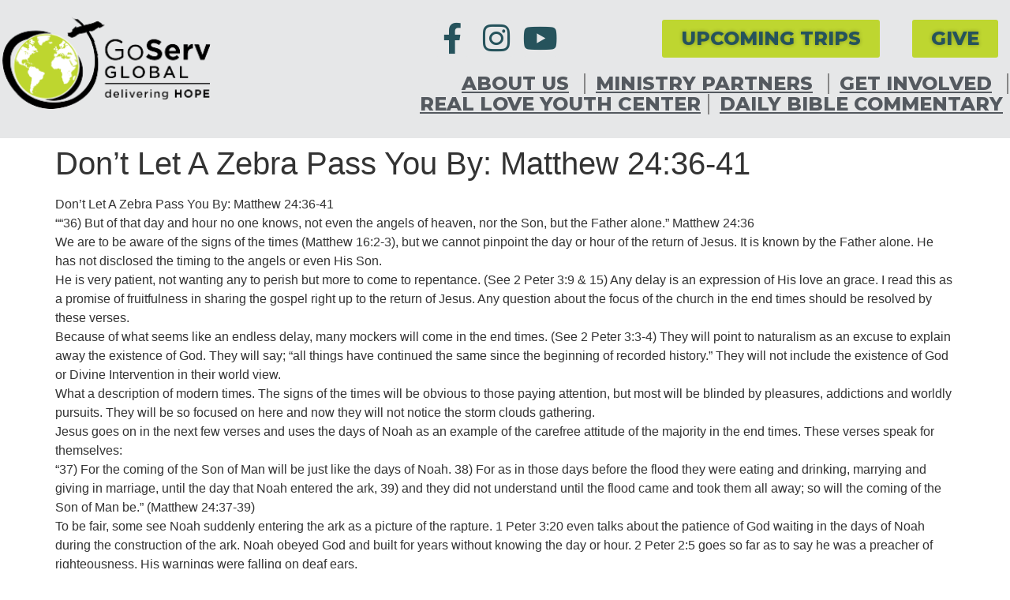

--- FILE ---
content_type: text/html; charset=UTF-8
request_url: https://goservglobal.org/2023/03/30/dont-let-a-zebra-pass-you-by-matthew-2436-41/
body_size: 16816
content:
<!doctype html>
<html lang="en-US">
<head>
	<meta charset="UTF-8">
	<meta name="viewport" content="width=device-width, initial-scale=1">
	<link rel="profile" href="https://gmpg.org/xfn/11">
	<meta name='robots' content='index, follow, max-image-preview:large, max-snippet:-1, max-video-preview:-1' />

	<!-- This site is optimized with the Yoast SEO plugin v24.4 - https://yoast.com/wordpress/plugins/seo/ -->
	<title>Don’t Let A Zebra Pass You By: Matthew 24:36-41 - GoServ Global</title>
	<link rel="canonical" href="https://goservglobal.org/2023/03/30/dont-let-a-zebra-pass-you-by-matthew-2436-41/" />
	<meta property="og:locale" content="en_US" />
	<meta property="og:type" content="article" />
	<meta property="og:title" content="Don’t Let A Zebra Pass You By: Matthew 24:36-41 - GoServ Global" />
	<meta property="og:description" content="Don’t Let A Zebra Pass You By: Matthew 24:36-41 ““36) But of that day and hour no one knows, not even the angels of heaven, nor the Son, but the [&hellip;]" />
	<meta property="og:url" content="https://goservglobal.org/2023/03/30/dont-let-a-zebra-pass-you-by-matthew-2436-41/" />
	<meta property="og:site_name" content="GoServ Global" />
	<meta property="article:published_time" content="2023-03-30T09:19:37+00:00" />
	<meta name="author" content="terrybaxter" />
	<meta name="twitter:card" content="summary_large_image" />
	<meta name="twitter:label1" content="Written by" />
	<meta name="twitter:data1" content="terrybaxter" />
	<meta name="twitter:label2" content="Est. reading time" />
	<meta name="twitter:data2" content="3 minutes" />
	<script type="application/ld+json" class="yoast-schema-graph">{"@context":"https://schema.org","@graph":[{"@type":"Article","@id":"https://goservglobal.org/2023/03/30/dont-let-a-zebra-pass-you-by-matthew-2436-41/#article","isPartOf":{"@id":"https://goservglobal.org/2023/03/30/dont-let-a-zebra-pass-you-by-matthew-2436-41/"},"author":{"name":"terrybaxter","@id":"https://goservglobal.org/#/schema/person/f3b4649872bebc8f8a9f61fd4694c1c0"},"headline":"Don’t Let A Zebra Pass You By: Matthew 24:36-41","datePublished":"2023-03-30T09:19:37+00:00","mainEntityOfPage":{"@id":"https://goservglobal.org/2023/03/30/dont-let-a-zebra-pass-you-by-matthew-2436-41/"},"wordCount":669,"publisher":{"@id":"https://goservglobal.org/#organization"},"articleSection":["Terry Baxter Daily"],"inLanguage":"en-US"},{"@type":"WebPage","@id":"https://goservglobal.org/2023/03/30/dont-let-a-zebra-pass-you-by-matthew-2436-41/","url":"https://goservglobal.org/2023/03/30/dont-let-a-zebra-pass-you-by-matthew-2436-41/","name":"Don’t Let A Zebra Pass You By: Matthew 24:36-41 - GoServ Global","isPartOf":{"@id":"https://goservglobal.org/#website"},"datePublished":"2023-03-30T09:19:37+00:00","breadcrumb":{"@id":"https://goservglobal.org/2023/03/30/dont-let-a-zebra-pass-you-by-matthew-2436-41/#breadcrumb"},"inLanguage":"en-US","potentialAction":[{"@type":"ReadAction","target":["https://goservglobal.org/2023/03/30/dont-let-a-zebra-pass-you-by-matthew-2436-41/"]}]},{"@type":"BreadcrumbList","@id":"https://goservglobal.org/2023/03/30/dont-let-a-zebra-pass-you-by-matthew-2436-41/#breadcrumb","itemListElement":[{"@type":"ListItem","position":1,"name":"Home","item":"https://goservglobal.org/"},{"@type":"ListItem","position":2,"name":"Don’t Let A Zebra Pass You By: Matthew 24:36-41"}]},{"@type":"WebSite","@id":"https://goservglobal.org/#website","url":"https://goservglobal.org/","name":"GoServ Global","description":"Delivering Hope","publisher":{"@id":"https://goservglobal.org/#organization"},"potentialAction":[{"@type":"SearchAction","target":{"@type":"EntryPoint","urlTemplate":"https://goservglobal.org/?s={search_term_string}"},"query-input":{"@type":"PropertyValueSpecification","valueRequired":true,"valueName":"search_term_string"}}],"inLanguage":"en-US"},{"@type":"Organization","@id":"https://goservglobal.org/#organization","name":"GoServ Global","url":"https://goservglobal.org/","logo":{"@type":"ImageObject","inLanguage":"en-US","@id":"https://goservglobal.org/#/schema/logo/image/","url":"https://goservglobal.org/wp-content/uploads/2021/10/Asset-1.png","contentUrl":"https://goservglobal.org/wp-content/uploads/2021/10/Asset-1.png","width":258,"height":115,"caption":"GoServ Global"},"image":{"@id":"https://goservglobal.org/#/schema/logo/image/"}},{"@type":"Person","@id":"https://goservglobal.org/#/schema/person/f3b4649872bebc8f8a9f61fd4694c1c0","name":"terrybaxter","url":"https://goservglobal.org/author/terrybaxter/"}]}</script>
	<!-- / Yoast SEO plugin. -->


<link rel="alternate" type="application/rss+xml" title="GoServ Global &raquo; Feed" href="https://goservglobal.org/feed/" />
<link rel="alternate" type="application/rss+xml" title="GoServ Global &raquo; Comments Feed" href="https://goservglobal.org/comments/feed/" />
<link rel="alternate" type="text/calendar" title="GoServ Global &raquo; iCal Feed" href="https://goservglobal.org/events/?ical=1" />
<link rel="alternate" title="oEmbed (JSON)" type="application/json+oembed" href="https://goservglobal.org/wp-json/oembed/1.0/embed?url=https%3A%2F%2Fgoservglobal.org%2F2023%2F03%2F30%2Fdont-let-a-zebra-pass-you-by-matthew-2436-41%2F" />
<link rel="alternate" title="oEmbed (XML)" type="text/xml+oembed" href="https://goservglobal.org/wp-json/oembed/1.0/embed?url=https%3A%2F%2Fgoservglobal.org%2F2023%2F03%2F30%2Fdont-let-a-zebra-pass-you-by-matthew-2436-41%2F&#038;format=xml" />
<style id='wp-img-auto-sizes-contain-inline-css'>
img:is([sizes=auto i],[sizes^="auto," i]){contain-intrinsic-size:3000px 1500px}
/*# sourceURL=wp-img-auto-sizes-contain-inline-css */
</style>
<link rel='stylesheet' id='hfe-widgets-style-css' href='https://goservglobal.org/wp-content/plugins/header-footer-elementor/inc/widgets-css/frontend.css?ver=2.2.0' media='all' />
<style id='wp-emoji-styles-inline-css'>

	img.wp-smiley, img.emoji {
		display: inline !important;
		border: none !important;
		box-shadow: none !important;
		height: 1em !important;
		width: 1em !important;
		margin: 0 0.07em !important;
		vertical-align: -0.1em !important;
		background: none !important;
		padding: 0 !important;
	}
/*# sourceURL=wp-emoji-styles-inline-css */
</style>
<link rel='stylesheet' id='wp-block-library-css' href='https://goservglobal.org/wp-includes/css/dist/block-library/style.min.css?ver=6.9' media='all' />
<style id='global-styles-inline-css'>
:root{--wp--preset--aspect-ratio--square: 1;--wp--preset--aspect-ratio--4-3: 4/3;--wp--preset--aspect-ratio--3-4: 3/4;--wp--preset--aspect-ratio--3-2: 3/2;--wp--preset--aspect-ratio--2-3: 2/3;--wp--preset--aspect-ratio--16-9: 16/9;--wp--preset--aspect-ratio--9-16: 9/16;--wp--preset--color--black: #000000;--wp--preset--color--cyan-bluish-gray: #abb8c3;--wp--preset--color--white: #ffffff;--wp--preset--color--pale-pink: #f78da7;--wp--preset--color--vivid-red: #cf2e2e;--wp--preset--color--luminous-vivid-orange: #ff6900;--wp--preset--color--luminous-vivid-amber: #fcb900;--wp--preset--color--light-green-cyan: #7bdcb5;--wp--preset--color--vivid-green-cyan: #00d084;--wp--preset--color--pale-cyan-blue: #8ed1fc;--wp--preset--color--vivid-cyan-blue: #0693e3;--wp--preset--color--vivid-purple: #9b51e0;--wp--preset--gradient--vivid-cyan-blue-to-vivid-purple: linear-gradient(135deg,rgb(6,147,227) 0%,rgb(155,81,224) 100%);--wp--preset--gradient--light-green-cyan-to-vivid-green-cyan: linear-gradient(135deg,rgb(122,220,180) 0%,rgb(0,208,130) 100%);--wp--preset--gradient--luminous-vivid-amber-to-luminous-vivid-orange: linear-gradient(135deg,rgb(252,185,0) 0%,rgb(255,105,0) 100%);--wp--preset--gradient--luminous-vivid-orange-to-vivid-red: linear-gradient(135deg,rgb(255,105,0) 0%,rgb(207,46,46) 100%);--wp--preset--gradient--very-light-gray-to-cyan-bluish-gray: linear-gradient(135deg,rgb(238,238,238) 0%,rgb(169,184,195) 100%);--wp--preset--gradient--cool-to-warm-spectrum: linear-gradient(135deg,rgb(74,234,220) 0%,rgb(151,120,209) 20%,rgb(207,42,186) 40%,rgb(238,44,130) 60%,rgb(251,105,98) 80%,rgb(254,248,76) 100%);--wp--preset--gradient--blush-light-purple: linear-gradient(135deg,rgb(255,206,236) 0%,rgb(152,150,240) 100%);--wp--preset--gradient--blush-bordeaux: linear-gradient(135deg,rgb(254,205,165) 0%,rgb(254,45,45) 50%,rgb(107,0,62) 100%);--wp--preset--gradient--luminous-dusk: linear-gradient(135deg,rgb(255,203,112) 0%,rgb(199,81,192) 50%,rgb(65,88,208) 100%);--wp--preset--gradient--pale-ocean: linear-gradient(135deg,rgb(255,245,203) 0%,rgb(182,227,212) 50%,rgb(51,167,181) 100%);--wp--preset--gradient--electric-grass: linear-gradient(135deg,rgb(202,248,128) 0%,rgb(113,206,126) 100%);--wp--preset--gradient--midnight: linear-gradient(135deg,rgb(2,3,129) 0%,rgb(40,116,252) 100%);--wp--preset--font-size--small: 13px;--wp--preset--font-size--medium: 20px;--wp--preset--font-size--large: 36px;--wp--preset--font-size--x-large: 42px;--wp--preset--spacing--20: 0.44rem;--wp--preset--spacing--30: 0.67rem;--wp--preset--spacing--40: 1rem;--wp--preset--spacing--50: 1.5rem;--wp--preset--spacing--60: 2.25rem;--wp--preset--spacing--70: 3.38rem;--wp--preset--spacing--80: 5.06rem;--wp--preset--shadow--natural: 6px 6px 9px rgba(0, 0, 0, 0.2);--wp--preset--shadow--deep: 12px 12px 50px rgba(0, 0, 0, 0.4);--wp--preset--shadow--sharp: 6px 6px 0px rgba(0, 0, 0, 0.2);--wp--preset--shadow--outlined: 6px 6px 0px -3px rgb(255, 255, 255), 6px 6px rgb(0, 0, 0);--wp--preset--shadow--crisp: 6px 6px 0px rgb(0, 0, 0);}:root { --wp--style--global--content-size: 800px;--wp--style--global--wide-size: 1200px; }:where(body) { margin: 0; }.wp-site-blocks > .alignleft { float: left; margin-right: 2em; }.wp-site-blocks > .alignright { float: right; margin-left: 2em; }.wp-site-blocks > .aligncenter { justify-content: center; margin-left: auto; margin-right: auto; }:where(.wp-site-blocks) > * { margin-block-start: 24px; margin-block-end: 0; }:where(.wp-site-blocks) > :first-child { margin-block-start: 0; }:where(.wp-site-blocks) > :last-child { margin-block-end: 0; }:root { --wp--style--block-gap: 24px; }:root :where(.is-layout-flow) > :first-child{margin-block-start: 0;}:root :where(.is-layout-flow) > :last-child{margin-block-end: 0;}:root :where(.is-layout-flow) > *{margin-block-start: 24px;margin-block-end: 0;}:root :where(.is-layout-constrained) > :first-child{margin-block-start: 0;}:root :where(.is-layout-constrained) > :last-child{margin-block-end: 0;}:root :where(.is-layout-constrained) > *{margin-block-start: 24px;margin-block-end: 0;}:root :where(.is-layout-flex){gap: 24px;}:root :where(.is-layout-grid){gap: 24px;}.is-layout-flow > .alignleft{float: left;margin-inline-start: 0;margin-inline-end: 2em;}.is-layout-flow > .alignright{float: right;margin-inline-start: 2em;margin-inline-end: 0;}.is-layout-flow > .aligncenter{margin-left: auto !important;margin-right: auto !important;}.is-layout-constrained > .alignleft{float: left;margin-inline-start: 0;margin-inline-end: 2em;}.is-layout-constrained > .alignright{float: right;margin-inline-start: 2em;margin-inline-end: 0;}.is-layout-constrained > .aligncenter{margin-left: auto !important;margin-right: auto !important;}.is-layout-constrained > :where(:not(.alignleft):not(.alignright):not(.alignfull)){max-width: var(--wp--style--global--content-size);margin-left: auto !important;margin-right: auto !important;}.is-layout-constrained > .alignwide{max-width: var(--wp--style--global--wide-size);}body .is-layout-flex{display: flex;}.is-layout-flex{flex-wrap: wrap;align-items: center;}.is-layout-flex > :is(*, div){margin: 0;}body .is-layout-grid{display: grid;}.is-layout-grid > :is(*, div){margin: 0;}body{padding-top: 0px;padding-right: 0px;padding-bottom: 0px;padding-left: 0px;}a:where(:not(.wp-element-button)){text-decoration: underline;}:root :where(.wp-element-button, .wp-block-button__link){background-color: #32373c;border-width: 0;color: #fff;font-family: inherit;font-size: inherit;font-style: inherit;font-weight: inherit;letter-spacing: inherit;line-height: inherit;padding-top: calc(0.667em + 2px);padding-right: calc(1.333em + 2px);padding-bottom: calc(0.667em + 2px);padding-left: calc(1.333em + 2px);text-decoration: none;text-transform: inherit;}.has-black-color{color: var(--wp--preset--color--black) !important;}.has-cyan-bluish-gray-color{color: var(--wp--preset--color--cyan-bluish-gray) !important;}.has-white-color{color: var(--wp--preset--color--white) !important;}.has-pale-pink-color{color: var(--wp--preset--color--pale-pink) !important;}.has-vivid-red-color{color: var(--wp--preset--color--vivid-red) !important;}.has-luminous-vivid-orange-color{color: var(--wp--preset--color--luminous-vivid-orange) !important;}.has-luminous-vivid-amber-color{color: var(--wp--preset--color--luminous-vivid-amber) !important;}.has-light-green-cyan-color{color: var(--wp--preset--color--light-green-cyan) !important;}.has-vivid-green-cyan-color{color: var(--wp--preset--color--vivid-green-cyan) !important;}.has-pale-cyan-blue-color{color: var(--wp--preset--color--pale-cyan-blue) !important;}.has-vivid-cyan-blue-color{color: var(--wp--preset--color--vivid-cyan-blue) !important;}.has-vivid-purple-color{color: var(--wp--preset--color--vivid-purple) !important;}.has-black-background-color{background-color: var(--wp--preset--color--black) !important;}.has-cyan-bluish-gray-background-color{background-color: var(--wp--preset--color--cyan-bluish-gray) !important;}.has-white-background-color{background-color: var(--wp--preset--color--white) !important;}.has-pale-pink-background-color{background-color: var(--wp--preset--color--pale-pink) !important;}.has-vivid-red-background-color{background-color: var(--wp--preset--color--vivid-red) !important;}.has-luminous-vivid-orange-background-color{background-color: var(--wp--preset--color--luminous-vivid-orange) !important;}.has-luminous-vivid-amber-background-color{background-color: var(--wp--preset--color--luminous-vivid-amber) !important;}.has-light-green-cyan-background-color{background-color: var(--wp--preset--color--light-green-cyan) !important;}.has-vivid-green-cyan-background-color{background-color: var(--wp--preset--color--vivid-green-cyan) !important;}.has-pale-cyan-blue-background-color{background-color: var(--wp--preset--color--pale-cyan-blue) !important;}.has-vivid-cyan-blue-background-color{background-color: var(--wp--preset--color--vivid-cyan-blue) !important;}.has-vivid-purple-background-color{background-color: var(--wp--preset--color--vivid-purple) !important;}.has-black-border-color{border-color: var(--wp--preset--color--black) !important;}.has-cyan-bluish-gray-border-color{border-color: var(--wp--preset--color--cyan-bluish-gray) !important;}.has-white-border-color{border-color: var(--wp--preset--color--white) !important;}.has-pale-pink-border-color{border-color: var(--wp--preset--color--pale-pink) !important;}.has-vivid-red-border-color{border-color: var(--wp--preset--color--vivid-red) !important;}.has-luminous-vivid-orange-border-color{border-color: var(--wp--preset--color--luminous-vivid-orange) !important;}.has-luminous-vivid-amber-border-color{border-color: var(--wp--preset--color--luminous-vivid-amber) !important;}.has-light-green-cyan-border-color{border-color: var(--wp--preset--color--light-green-cyan) !important;}.has-vivid-green-cyan-border-color{border-color: var(--wp--preset--color--vivid-green-cyan) !important;}.has-pale-cyan-blue-border-color{border-color: var(--wp--preset--color--pale-cyan-blue) !important;}.has-vivid-cyan-blue-border-color{border-color: var(--wp--preset--color--vivid-cyan-blue) !important;}.has-vivid-purple-border-color{border-color: var(--wp--preset--color--vivid-purple) !important;}.has-vivid-cyan-blue-to-vivid-purple-gradient-background{background: var(--wp--preset--gradient--vivid-cyan-blue-to-vivid-purple) !important;}.has-light-green-cyan-to-vivid-green-cyan-gradient-background{background: var(--wp--preset--gradient--light-green-cyan-to-vivid-green-cyan) !important;}.has-luminous-vivid-amber-to-luminous-vivid-orange-gradient-background{background: var(--wp--preset--gradient--luminous-vivid-amber-to-luminous-vivid-orange) !important;}.has-luminous-vivid-orange-to-vivid-red-gradient-background{background: var(--wp--preset--gradient--luminous-vivid-orange-to-vivid-red) !important;}.has-very-light-gray-to-cyan-bluish-gray-gradient-background{background: var(--wp--preset--gradient--very-light-gray-to-cyan-bluish-gray) !important;}.has-cool-to-warm-spectrum-gradient-background{background: var(--wp--preset--gradient--cool-to-warm-spectrum) !important;}.has-blush-light-purple-gradient-background{background: var(--wp--preset--gradient--blush-light-purple) !important;}.has-blush-bordeaux-gradient-background{background: var(--wp--preset--gradient--blush-bordeaux) !important;}.has-luminous-dusk-gradient-background{background: var(--wp--preset--gradient--luminous-dusk) !important;}.has-pale-ocean-gradient-background{background: var(--wp--preset--gradient--pale-ocean) !important;}.has-electric-grass-gradient-background{background: var(--wp--preset--gradient--electric-grass) !important;}.has-midnight-gradient-background{background: var(--wp--preset--gradient--midnight) !important;}.has-small-font-size{font-size: var(--wp--preset--font-size--small) !important;}.has-medium-font-size{font-size: var(--wp--preset--font-size--medium) !important;}.has-large-font-size{font-size: var(--wp--preset--font-size--large) !important;}.has-x-large-font-size{font-size: var(--wp--preset--font-size--x-large) !important;}
/*# sourceURL=global-styles-inline-css */
</style>

<link rel='stylesheet' id='fontawesome-css' href='https://goservglobal.org/wp-content/plugins/easyjobs/public/assets/vendor/all.min.css?ver=6.9' media='all' />
<link rel='stylesheet' id='easyjobsowl-css' href='https://goservglobal.org/wp-content/plugins/easyjobs/public/assets/vendor/owl.carousel.min.css?ver=2.5.10' media='all' />
<link rel='stylesheet' id='easyjobs-css' href='https://goservglobal.org/wp-content/plugins/easyjobs/public/assets/dist/css/easyjobs-public.min.css?ver=2.5.10' media='all' />
<link rel='stylesheet' id='tribe-events-v2-single-skeleton-css' href='https://goservglobal.org/wp-content/plugins/the-events-calendar/src/resources/css/tribe-events-single-skeleton.min.css?ver=6.10.1.1' media='all' />
<link rel='stylesheet' id='tribe-events-v2-single-skeleton-full-css' href='https://goservglobal.org/wp-content/plugins/the-events-calendar/src/resources/css/tribe-events-single-full.min.css?ver=6.10.1.1' media='all' />
<link rel='stylesheet' id='tec-events-elementor-widgets-base-styles-css' href='https://goservglobal.org/wp-content/plugins/the-events-calendar/src/resources/css/integrations/plugins/elementor/widgets/widget-base.min.css?ver=6.10.1.1' media='all' />
<link rel='stylesheet' id='hfe-style-css' href='https://goservglobal.org/wp-content/plugins/header-footer-elementor/assets/css/header-footer-elementor.css?ver=2.2.0' media='all' />
<link rel='stylesheet' id='elementor-icons-css' href='https://goservglobal.org/wp-content/plugins/elementor/assets/lib/eicons/css/elementor-icons.min.css?ver=5.35.0' media='all' />
<link rel='stylesheet' id='elementor-frontend-css' href='https://goservglobal.org/wp-content/plugins/elementor/assets/css/frontend.min.css?ver=3.27.5' media='all' />
<link rel='stylesheet' id='elementor-post-6-css' href='https://goservglobal.org/wp-content/uploads/elementor/css/post-6.css?ver=1749144878' media='all' />
<link rel='stylesheet' id='hello-elementor-css' href='https://goservglobal.org/wp-content/themes/hello-elementor/style.min.css?ver=3.3.0' media='all' />
<link rel='stylesheet' id='hello-elementor-theme-style-css' href='https://goservglobal.org/wp-content/themes/hello-elementor/theme.min.css?ver=3.3.0' media='all' />
<link rel='stylesheet' id='hello-elementor-header-footer-css' href='https://goservglobal.org/wp-content/themes/hello-elementor/header-footer.min.css?ver=3.3.0' media='all' />
<link rel='stylesheet' id='widget-image-css' href='https://goservglobal.org/wp-content/plugins/elementor/assets/css/widget-image.min.css?ver=3.27.5' media='all' />
<link rel='stylesheet' id='e-animation-grow-css' href='https://goservglobal.org/wp-content/plugins/elementor/assets/lib/animations/styles/e-animation-grow.min.css?ver=3.27.5' media='all' />
<link rel='stylesheet' id='widget-social-icons-css' href='https://goservglobal.org/wp-content/plugins/elementor/assets/css/widget-social-icons.min.css?ver=3.27.5' media='all' />
<link rel='stylesheet' id='e-apple-webkit-css' href='https://goservglobal.org/wp-content/plugins/elementor/assets/css/conditionals/apple-webkit.min.css?ver=3.27.5' media='all' />
<link rel='stylesheet' id='widget-nav-menu-css' href='https://goservglobal.org/wp-content/plugins/elementor-pro/assets/css/widget-nav-menu.min.css?ver=3.27.4' media='all' />
<link rel='stylesheet' id='widget-text-editor-css' href='https://goservglobal.org/wp-content/plugins/elementor/assets/css/widget-text-editor.min.css?ver=3.27.5' media='all' />
<link rel='stylesheet' id='e-sticky-css' href='https://goservglobal.org/wp-content/plugins/elementor-pro/assets/css/modules/sticky.min.css?ver=3.27.4' media='all' />
<link rel='stylesheet' id='elementor-post-12-css' href='https://goservglobal.org/wp-content/uploads/elementor/css/post-12.css?ver=1760724072' media='all' />
<link rel='stylesheet' id='elementor-post-43-css' href='https://goservglobal.org/wp-content/uploads/elementor/css/post-43.css?ver=1768596061' media='all' />
<style id='akismet-widget-style-inline-css'>

			.a-stats {
				--akismet-color-mid-green: #357b49;
				--akismet-color-white: #fff;
				--akismet-color-light-grey: #f6f7f7;

				max-width: 350px;
				width: auto;
			}

			.a-stats * {
				all: unset;
				box-sizing: border-box;
			}

			.a-stats strong {
				font-weight: 600;
			}

			.a-stats a.a-stats__link,
			.a-stats a.a-stats__link:visited,
			.a-stats a.a-stats__link:active {
				background: var(--akismet-color-mid-green);
				border: none;
				box-shadow: none;
				border-radius: 8px;
				color: var(--akismet-color-white);
				cursor: pointer;
				display: block;
				font-family: -apple-system, BlinkMacSystemFont, 'Segoe UI', 'Roboto', 'Oxygen-Sans', 'Ubuntu', 'Cantarell', 'Helvetica Neue', sans-serif;
				font-weight: 500;
				padding: 12px;
				text-align: center;
				text-decoration: none;
				transition: all 0.2s ease;
			}

			/* Extra specificity to deal with TwentyTwentyOne focus style */
			.widget .a-stats a.a-stats__link:focus {
				background: var(--akismet-color-mid-green);
				color: var(--akismet-color-white);
				text-decoration: none;
			}

			.a-stats a.a-stats__link:hover {
				filter: brightness(110%);
				box-shadow: 0 4px 12px rgba(0, 0, 0, 0.06), 0 0 2px rgba(0, 0, 0, 0.16);
			}

			.a-stats .count {
				color: var(--akismet-color-white);
				display: block;
				font-size: 1.5em;
				line-height: 1.4;
				padding: 0 13px;
				white-space: nowrap;
			}
		
/*# sourceURL=akismet-widget-style-inline-css */
</style>
<link rel='stylesheet' id='hfe-elementor-icons-css' href='https://goservglobal.org/wp-content/plugins/elementor/assets/lib/eicons/css/elementor-icons.min.css?ver=5.34.0' media='all' />
<link rel='stylesheet' id='hfe-icons-list-css' href='https://goservglobal.org/wp-content/plugins/elementor/assets/css/widget-icon-list.min.css?ver=3.24.3' media='all' />
<link rel='stylesheet' id='hfe-social-icons-css' href='https://goservglobal.org/wp-content/plugins/elementor/assets/css/widget-social-icons.min.css?ver=3.24.0' media='all' />
<link rel='stylesheet' id='hfe-social-share-icons-brands-css' href='https://goservglobal.org/wp-content/plugins/elementor/assets/lib/font-awesome/css/brands.css?ver=5.15.3' media='all' />
<link rel='stylesheet' id='hfe-social-share-icons-fontawesome-css' href='https://goservglobal.org/wp-content/plugins/elementor/assets/lib/font-awesome/css/fontawesome.css?ver=5.15.3' media='all' />
<link rel='stylesheet' id='hfe-nav-menu-icons-css' href='https://goservglobal.org/wp-content/plugins/elementor/assets/lib/font-awesome/css/solid.css?ver=5.15.3' media='all' />
<link rel='stylesheet' id='hfe-widget-blockquote-css' href='https://goservglobal.org/wp-content/plugins/elementor-pro/assets/css/widget-blockquote.min.css?ver=3.25.0' media='all' />
<link rel='stylesheet' id='hfe-mega-menu-css' href='https://goservglobal.org/wp-content/plugins/elementor-pro/assets/css/widget-mega-menu.min.css?ver=3.26.2' media='all' />
<link rel='stylesheet' id='hfe-nav-menu-widget-css' href='https://goservglobal.org/wp-content/plugins/elementor-pro/assets/css/widget-nav-menu.min.css?ver=3.26.0' media='all' />
<link rel='stylesheet' id='eael-general-css' href='https://goservglobal.org/wp-content/plugins/essential-addons-for-elementor-lite/assets/front-end/css/view/general.min.css?ver=6.1.9' media='all' />
<link rel='stylesheet' id='google-fonts-1-css' href='https://fonts.googleapis.com/css?family=Montserrat%3A100%2C100italic%2C200%2C200italic%2C300%2C300italic%2C400%2C400italic%2C500%2C500italic%2C600%2C600italic%2C700%2C700italic%2C800%2C800italic%2C900%2C900italic&#038;display=auto&#038;ver=6.9' media='all' />
<link rel='stylesheet' id='elementor-icons-shared-0-css' href='https://goservglobal.org/wp-content/plugins/elementor/assets/lib/font-awesome/css/fontawesome.min.css?ver=5.15.3' media='all' />
<link rel='stylesheet' id='elementor-icons-fa-brands-css' href='https://goservglobal.org/wp-content/plugins/elementor/assets/lib/font-awesome/css/brands.min.css?ver=5.15.3' media='all' />
<link rel="preconnect" href="https://fonts.gstatic.com/" crossorigin><script src="https://goservglobal.org/wp-includes/js/jquery/jquery.min.js?ver=3.7.1" id="jquery-core-js"></script>
<script src="https://goservglobal.org/wp-includes/js/jquery/jquery-migrate.min.js?ver=3.4.1" id="jquery-migrate-js"></script>
<script id="jquery-js-after">
!function($){"use strict";$(document).ready(function(){$(this).scrollTop()>100&&$(".hfe-scroll-to-top-wrap").removeClass("hfe-scroll-to-top-hide"),$(window).scroll(function(){$(this).scrollTop()<100?$(".hfe-scroll-to-top-wrap").fadeOut(300):$(".hfe-scroll-to-top-wrap").fadeIn(300)}),$(".hfe-scroll-to-top-wrap").on("click",function(){$("html, body").animate({scrollTop:0},300);return!1})})}(jQuery);
//# sourceURL=jquery-js-after
</script>
<link rel="https://api.w.org/" href="https://goservglobal.org/wp-json/" /><link rel="alternate" title="JSON" type="application/json" href="https://goservglobal.org/wp-json/wp/v2/posts/18487" /><link rel="EditURI" type="application/rsd+xml" title="RSD" href="https://goservglobal.org/xmlrpc.php?rsd" />
<link rel='shortlink' href='https://goservglobal.org/?p=18487' />
	<style type="text/css">

        /*********** Easyjobs dynamic css started *************/
        .easyjobs-frontend-wrapper.easyjobs-landing-page{
                        width: 100%;
            max-width: 100%;
            padding-top: 50px;
            padding-right: 50px;
            padding-bottom: 50px;
            padding-left: 50px;
        }

        .easyjobs-frontend-wrapper.easyjobs-landing-page .ej-header, .easyjobs-shortcode-wrapper.ej-template-classic .carrier__company, .easyjobs-frontend-wrapper.easyjobs-landing-page .about__company{
            background-color: fff;
            padding-top: 50px;
            padding-right: 50px;
            padding-bottom: 50px;
            padding-left: 50px;
        }

        .easyjobs-landing-page .ej-header .ej-company-info .info .name{
            font-size: 24px;
        }
        .easyjobs-landing-page .ej-header .ej-company-info .info .location{
            font-size: 14px;
        }

        .easyjobs-landing-page .ej-header .ej-header-tools .ej-btn, .easyjobs-shortcode-wrapper.ej-template-classic .carrier__company .button, .easyjobs-shortcode-wrapper.ej-template-elegant .ej-company-info .ej-btn {
            font-size:14px;                                }
        .easyjobs-landing-page .ej-header .ej-header-tools .ej-btn:hover, .easyjobs-shortcode-wrapper.ej-template-classic .carrier__company .button:hover, .easyjobs-shortcode-wrapper.ej-template-elegant .ej-company-info .ej-btn:hover{
                                }
        .easyjobs-landing-page .ej-company-description, .easyjobs-landing-page .ej-company-description p, .easyjobs-landing-page .ej-company-description p span, .easyjobs-landing-page .ej-company-description ul li, .easyjobs-landing-page .ej-company-description a{
            font-size: 14px;
                    }
        .easyjobs-landing-page .easyjobs-shortcode-wrapper .ej-job-list .ej-job-list-item .ej-job-list-item-inner
        .ej-job-list-item-col{
            padding-top: 25px;
            padding-right: 30px;
            padding-bottom: 25px;
            padding-left: 25px;
                    }
        .easyjobs-landing-page .easyjobs-shortcode-wrapper .ej-job-list .ej-job-list-item .ej-job-list-item-inner
        .ej-job-list-item-col .ej-job-title{
            font-size: 24px;
        }
        .easyjobs-landing-page .easyjobs-shortcode-wrapper .ej-job-list .ej-job-list-item .ej-job-list-item-inner
        .ej-job-list-item-col .ej-job-title a{
                    }
        .easyjobs-landing-page .easyjobs-shortcode-wrapper .ej-job-list .ej-job-list-item .ej-job-list-item-inner
        .ej-job-list-item-col .ej-job-title a:hover{
                    }
        .easyjobs-landing-page .easyjobs-shortcode-wrapper .ej-job-list .ej-job-list-item .ej-job-list-item-inner
        .ej-job-list-item-col .ej-job-list-info .ej-job-list-info-block{
            font-size: 14px;
        }
        .easyjobs-landing-page .easyjobs-shortcode-wrapper .ej-job-list .ej-job-list-item .ej-job-list-item-inner
        .ej-job-list-item-col .ej-job-list-info .ej-job-list-info-block a{
                    }
        .easyjobs-landing-page .easyjobs-shortcode-wrapper .ej-job-list .ej-job-list-item .ej-job-list-item-inner
        .ej-job-list-item-col .ej-job-list-info .ej-job-list-info-block span{
                    }
        .easyjobs-landing-page .easyjobs-shortcode-wrapper .ej-job-list .ej-job-list-item .ej-job-list-item-inner
        .ej-job-list-item-col .ej-deadline{
            font-size: 18px;
                    }
        .easyjobs-landing-page .easyjobs-shortcode-wrapper .ej-job-list .ej-job-list-item .ej-job-list-item-inner
        .ej-job-list-item-col .ej-list-sub{
            font-size: 14px;
                    }

        .easyjobs-landing-page .easyjobs-shortcode-wrapper .ej-job-list .ej-job-list-item .ej-job-list-item-inner
        .ej-job-list-item-col .ej-btn.ej-info-btn-light{
            font-size: 14px;
                                }

        .easyjobs-landing-page .easyjobs-shortcode-wrapper .ej-job-list .ej-job-list-item .ej-job-list-item-inner
        .ej-job-list-item-col .ej-btn.ej-info-btn-light:hover{
                                }

        .easyjobs-landing-page .ej-section .ej-section-title .ej-section-title-text{
                        font-size: 32px;
        }
        .easyjobs-landing-page .ej-section .ej-section-title .ej-section-title-icon{
                                }
        /* Details page */
        
        .easyjobs-frontend-wrapper.easyjobs-single-page{
            width: 100%;
                        max-width: 1400px;
            padding-top: 50px;
            padding-right: 50px;
            padding-bottom: 50px;
            padding-left: 50px;
        }
        
        .easyjobs-single-page .easyjobs-details .ej-job-header .ej-job-header-left .ej-job-overview, .easyjobs-shortcode-wrapper.ej-template-classic .job__more__details {
            padding-top: 50px;
            padding-right: 50px;
            padding-bottom: 50px;
            padding-left: 50px;
			                					}
        .easyjobs-single-page .ej-company-info .info .name{
            font-size: 24px;
        }

        .easyjobs-single-page.ej-company-info .info .location{
            font-size: 14px;
        }

        .easyjobs-single-page .easyjobs-details .ej-job-header .ej-job-header-left .ej-job-overview .ej-job-highlights .ej-job-highlights-item, .easyjobs-shortcode-wrapper.ej-template-classic .job__more__details .infos .info span, .easyjobs-shortcode-wrapper.ej-template-classic .job__more__details .infos .info p, .easyjobs-shortcode-wrapper.ej-template-classic .ej-container div.job__more__details > p{
            font-size: 16px;
        }
        .easyjobs-single-page .easyjobs-details .ej-job-header .ej-job-header-left .ej-job-overview .ej-job-highlights .ej-job-highlights-item .ej-job-highlights-item-label, .easyjobs-shortcode-wrapper.ej-template-classic .job__more__details .infos .info p, .easyjobs-shortcode-wrapper.ej-template-classic .ej-container div.job__more__details > p i, .easyjobs-shortcode-wrapper.ej-template-classic .ej-container div.job__more__details > p span{
                    }
        .easyjobs-single-page.easyjobs-details .ej-job-header .ej-job-header-left .ej-job-overview .ej-job-highlights .ej-job-highlights-item .ej-job-highlights-item-value, .easyjobs-shortcode-wrapper.ej-template-classic .job__more__details .infos .info span, .easyjobs-shortcode-wrapper.ej-template-classic .ej-container div.job__more__details > p{
                    }
        .easyjobs-single-page .ej-apply-link .ej-btn.ej-info-btn, .easyjobs-shortcode-wrapper.ej-template-classic .job__more__details > a.button, .ej-template-elegant .ej-hero .job__infos__block .meta .button{
            font-size: 14px;
                                }
        .easyjobs-single-page .ej-apply-link .ej-btn.ej-info-btn:hover, .easyjobs-shortcode-wrapper.ej-template-classic .job__more__details > a.button:hover, .ej-template-elegant .ej-hero .job__infos__block .meta .button:hover{
                                }
        .easyjobs-single-page .easyjobs-details .ej-job-header .ej-job-header-left .ej-job-overview-footer .ej-social-share ul li a, .easyjobs-frontend-wrapper .easyjobs-shortcode-wrapper .job__more__details .share__options ul li a{
            width: 40px;
            height: 40px;
        }
        .easyjobs-single-page .easyjobs-details .ej-job-header .ej-job-header-left .ej-job-overview-footer .ej-social-share ul li a svg{
            width: 18px;
            height: 18px;
        }
        .easyjobs-frontend-wrapper .easyjobs-shortcode-wrapper .job__more__details .share__options ul li a i{
            font-size: 18px;
            line-height: 40px;
        }

        .easyjobs-single-page .easyjobs-details .ej-content-block h1{
            font-size: 32px;
        }
        .easyjobs-single-page .easyjobs-details .ej-content-block h2{
            font-size: 28px;
        }
        .easyjobs-single-page .easyjobs-details .ej-content-block h3{
            font-size: 24px;
        }
        .easyjobs-single-page .easyjobs-details .ej-content-block h4{
            font-size: 21px;
        }
        .easyjobs-single-page .easyjobs-details .ej-content-block h5{
            font-size: 18px;
        }
        .easyjobs-single-page .easyjobs-details .ej-content-block h6{
            font-size: 16px;
        }
        .easyjobs-single-page .easyjobs-details .ej-content-block p,
        .easyjobs-single-page .easyjobs-details .ej-content-block ul li,
        .easyjobs-single-page .easyjobs-details .ej-content-block ol li,
        .easyjobs-single-page .easyjobs-details .ej-label{
            font-size: 14px;
        }
        .easyjobs-single-page .ej-section .ej-section-title .ej-section-title-text{
            font-size: 32px;
        }
                /*Job filter css*/
        .easyjobs-landing-page .easyjobs-shortcode-wrapper .ej-job-filter-wrap .ej-job-filter-form .ej-info-btn-light {
            font-size: 14px;
                                }
        .easyjobs-landing-page .easyjobs-shortcode-wrapper .ej-job-filter-wrap .ej-job-filter-form .ej-info-btn-light:hover {
                                }
        .easyjobs-landing-page .easyjobs-shortcode-wrapper .ej-job-filter-wrap .ej-job-filter-form .ej-danger-btn {
            font-size: 14px;
                                }
        .easyjobs-landing-page .easyjobs-shortcode-wrapper .ej-job-filter-wrap .ej-job-filter-form .ej-danger-btn:hover {
                                }
        /****** end easy jobs dynamic css *******/
	</style>
    <meta name="tec-api-version" content="v1"><meta name="tec-api-origin" content="https://goservglobal.org"><link rel="alternate" href="https://goservglobal.org/wp-json/tribe/events/v1/" /><meta name="generator" content="Elementor 3.27.5; features: additional_custom_breakpoints; settings: css_print_method-external, google_font-enabled, font_display-auto">
			<style>
				.e-con.e-parent:nth-of-type(n+4):not(.e-lazyloaded):not(.e-no-lazyload),
				.e-con.e-parent:nth-of-type(n+4):not(.e-lazyloaded):not(.e-no-lazyload) * {
					background-image: none !important;
				}
				@media screen and (max-height: 1024px) {
					.e-con.e-parent:nth-of-type(n+3):not(.e-lazyloaded):not(.e-no-lazyload),
					.e-con.e-parent:nth-of-type(n+3):not(.e-lazyloaded):not(.e-no-lazyload) * {
						background-image: none !important;
					}
				}
				@media screen and (max-height: 640px) {
					.e-con.e-parent:nth-of-type(n+2):not(.e-lazyloaded):not(.e-no-lazyload),
					.e-con.e-parent:nth-of-type(n+2):not(.e-lazyloaded):not(.e-no-lazyload) * {
						background-image: none !important;
					}
				}
			</style>
			<link rel="icon" href="https://goservglobal.org/wp-content/uploads/2021/10/GoServ_logo-white-1-150x150.png" sizes="32x32" />
<link rel="icon" href="https://goservglobal.org/wp-content/uploads/2021/10/GoServ_logo-white-1.png" sizes="192x192" />
<link rel="apple-touch-icon" href="https://goservglobal.org/wp-content/uploads/2021/10/GoServ_logo-white-1.png" />
<meta name="msapplication-TileImage" content="https://goservglobal.org/wp-content/uploads/2021/10/GoServ_logo-white-1.png" />
</head>
<body data-rsssl=1 class="wp-singular post-template-default single single-post postid-18487 single-format-standard wp-custom-logo wp-embed-responsive wp-theme-hello-elementor tribe-no-js ehf-template-hello-elementor ehf-stylesheet-hello-elementor theme-default elementor-default elementor-kit-6">


<a class="skip-link screen-reader-text" href="#content">Skip to content</a>

		<div data-elementor-type="header" data-elementor-id="12" class="elementor elementor-12 elementor-location-header" data-elementor-post-type="elementor_library">
					<header class="elementor-section elementor-top-section elementor-element elementor-element-30788563 elementor-section-content-middle elementor-section-stretched elementor-section-boxed elementor-section-height-default elementor-section-height-default" data-id="30788563" data-element_type="section" data-settings="{&quot;background_background&quot;:&quot;classic&quot;,&quot;stretch_section&quot;:&quot;section-stretched&quot;}">
						<div class="elementor-container elementor-column-gap-no">
					<div class="elementor-column elementor-col-50 elementor-top-column elementor-element elementor-element-4808b11f" data-id="4808b11f" data-element_type="column">
			<div class="elementor-widget-wrap elementor-element-populated">
						<div class="elementor-element elementor-element-81e38b4 elementor-widget elementor-widget-theme-site-logo elementor-widget-image" data-id="81e38b4" data-element_type="widget" data-widget_type="theme-site-logo.default">
				<div class="elementor-widget-container">
											<a href="https://goservglobal.org">
			<img width="258" height="115" src="https://goservglobal.org/wp-content/uploads/2021/10/Asset-1.png" class="attachment-full size-full wp-image-20" alt="" />				</a>
											</div>
				</div>
					</div>
		</div>
				<div class="elementor-column elementor-col-50 elementor-top-column elementor-element elementor-element-5d69bb53" data-id="5d69bb53" data-element_type="column">
			<div class="elementor-widget-wrap elementor-element-populated">
						<section class="elementor-section elementor-inner-section elementor-element elementor-element-c68e84a elementor-section-boxed elementor-section-height-default elementor-section-height-default" data-id="c68e84a" data-element_type="section">
						<div class="elementor-container elementor-column-gap-default">
					<div class="elementor-column elementor-col-33 elementor-inner-column elementor-element elementor-element-0986ac5 elementor-hidden-mobile" data-id="0986ac5" data-element_type="column">
			<div class="elementor-widget-wrap elementor-element-populated">
						<div class="elementor-element elementor-element-50e5d00 e-grid-align-right elementor-shape-rounded elementor-grid-0 elementor-widget elementor-widget-social-icons" data-id="50e5d00" data-element_type="widget" data-widget_type="social-icons.default">
				<div class="elementor-widget-container">
							<div class="elementor-social-icons-wrapper elementor-grid">
							<span class="elementor-grid-item">
					<a class="elementor-icon elementor-social-icon elementor-social-icon-facebook-f elementor-animation-grow elementor-repeater-item-dfd8200" href="https://www.facebook.com/GoServ-Global-184387498295251/" target="_blank">
						<span class="elementor-screen-only">Facebook-f</span>
						<i class="fab fa-facebook-f"></i>					</a>
				</span>
							<span class="elementor-grid-item">
					<a class="elementor-icon elementor-social-icon elementor-social-icon-instagram elementor-animation-grow elementor-repeater-item-2fd4250" href="https://www.instagram.com/goservglobal/" target="_blank">
						<span class="elementor-screen-only">Instagram</span>
						<i class="fab fa-instagram"></i>					</a>
				</span>
							<span class="elementor-grid-item">
					<a class="elementor-icon elementor-social-icon elementor-social-icon-youtube elementor-animation-grow elementor-repeater-item-55fb0a7" href="https://www.youtube.com/@goservglobal" target="_blank">
						<span class="elementor-screen-only">Youtube</span>
						<i class="fab fa-youtube"></i>					</a>
				</span>
					</div>
						</div>
				</div>
					</div>
		</div>
				<div class="elementor-column elementor-col-33 elementor-inner-column elementor-element elementor-element-71c5b88" data-id="71c5b88" data-element_type="column">
			<div class="elementor-widget-wrap elementor-element-populated">
						<div class="elementor-element elementor-element-cba155f elementor-align-right elementor-widget elementor-widget-button" data-id="cba155f" data-element_type="widget" data-widget_type="button.default">
				<div class="elementor-widget-container">
									<div class="elementor-button-wrapper">
					<a class="elementor-button elementor-button-link elementor-size-sm" href="https://goservglobal.managedmissions.com/OurTrips">
						<span class="elementor-button-content-wrapper">
									<span class="elementor-button-text">Upcoming trips</span>
					</span>
					</a>
				</div>
								</div>
				</div>
					</div>
		</div>
				<div class="elementor-column elementor-col-33 elementor-inner-column elementor-element elementor-element-8bddf00" data-id="8bddf00" data-element_type="column">
			<div class="elementor-widget-wrap elementor-element-populated">
						<div class="elementor-element elementor-element-9b328f4 elementor-align-right elementor-widget elementor-widget-button" data-id="9b328f4" data-element_type="widget" data-widget_type="button.default">
				<div class="elementor-widget-container">
									<div class="elementor-button-wrapper">
					<a class="elementor-button elementor-button-link elementor-size-sm" href="https://goservglobal.org/give/">
						<span class="elementor-button-content-wrapper">
									<span class="elementor-button-text">GIVE</span>
					</span>
					</a>
				</div>
								</div>
				</div>
					</div>
		</div>
					</div>
		</section>
				<div class="elementor-element elementor-element-2d4d3afd elementor-nav-menu__align-end elementor-nav-menu--dropdown-mobile elementor-nav-menu__text-align-aside elementor-nav-menu--toggle elementor-nav-menu--burger elementor-widget elementor-widget-nav-menu" data-id="2d4d3afd" data-element_type="widget" data-settings="{&quot;submenu_icon&quot;:{&quot;value&quot;:&quot;&lt;i class=\&quot;\&quot;&gt;&lt;\/i&gt;&quot;,&quot;library&quot;:&quot;&quot;},&quot;layout&quot;:&quot;horizontal&quot;,&quot;toggle&quot;:&quot;burger&quot;}" data-widget_type="nav-menu.default">
				<div class="elementor-widget-container">
								<nav aria-label="Menu" class="elementor-nav-menu--main elementor-nav-menu__container elementor-nav-menu--layout-horizontal e--pointer-underline e--animation-none">
				<ul id="menu-1-2d4d3afd" class="elementor-nav-menu"><li class="menu-item menu-item-type-post_type menu-item-object-page menu-item-has-children menu-item-420"><a href="https://goservglobal.org/who-we-are/" class="elementor-item">About Us</a>
<ul class="sub-menu elementor-nav-menu--dropdown">
	<li class="menu-item menu-item-type-post_type menu-item-object-page menu-item-423"><a href="https://goservglobal.org/who-we-are/board-of-directors/" class="elementor-sub-item">Board of Directors</a></li>
	<li class="menu-item menu-item-type-post_type menu-item-object-page menu-item-422"><a href="https://goservglobal.org/who-we-are/staff/" class="elementor-sub-item">Staff</a></li>
	<li class="menu-item menu-item-type-post_type menu-item-object-page menu-item-421"><a href="https://goservglobal.org/who-we-are/missionaries/" class="elementor-sub-item">Ministry Leadership</a></li>
	<li class="menu-item menu-item-type-custom menu-item-object-custom menu-item-23682"><a href="https://goservglobal.org/how-we-do-it/" class="elementor-sub-item">What We Do</a></li>
</ul>
</li>
<li class="menu-item menu-item-type-post_type menu-item-object-page menu-item-has-children menu-item-413"><a href="https://goservglobal.org/what-we-do/" class="elementor-item">Ministry Partners</a>
<ul class="sub-menu elementor-nav-menu--dropdown">
	<li class="menu-item menu-item-type-post_type menu-item-object-page menu-item-419"><a href="https://goservglobal.org/what-we-do/united-states/" class="elementor-sub-item">Domestic Team</a></li>
	<li class="menu-item menu-item-type-post_type menu-item-object-page menu-item-15404"><a href="https://goservglobal.org/freedom-quest/" class="elementor-sub-item">Freedom Quest Terry Baxter</a></li>
	<li class="menu-item menu-item-type-post_type menu-item-object-page menu-item-744"><a href="https://goservglobal.org/haiti/" class="elementor-sub-item">Haiti: Hope Center</a></li>
	<li class="menu-item menu-item-type-post_type menu-item-object-page menu-item-25117"><a href="https://goservglobal.org/what-we-do/safe-t-home/" class="elementor-sub-item">Safe T Home® Ministry</a></li>
	<li class="menu-item menu-item-type-post_type menu-item-object-page menu-item-743"><a href="https://goservglobal.org/india/" class="elementor-sub-item">DREAM India</a></li>
	<li class="menu-item menu-item-type-post_type menu-item-object-page menu-item-742"><a href="https://goservglobal.org/peru-genesis/" class="elementor-sub-item">Peru: Genesis Church</a></li>
	<li class="menu-item menu-item-type-post_type menu-item-object-page menu-item-745"><a href="https://goservglobal.org/guatemala/" class="elementor-sub-item">Guatemala: Inheritance of Life</a></li>
	<li class="menu-item menu-item-type-post_type menu-item-object-page menu-item-741"><a href="https://goservglobal.org/africa/" class="elementor-sub-item">Where in Africa</a></li>
	<li class="menu-item menu-item-type-post_type menu-item-object-page menu-item-23696"><a href="https://goservglobal.org/lifeline-ministries/" class="elementor-sub-item">Peru: Lifeline Ministries</a></li>
	<li class="menu-item menu-item-type-post_type menu-item-object-page menu-item-23684"><a href="https://goservglobal.org/se/" class="elementor-sub-item">Southeast Chapter</a></li>
</ul>
</li>
<li class="menu-item menu-item-type-post_type menu-item-object-page menu-item-has-children menu-item-410"><a href="https://goservglobal.org/get-involved/" class="elementor-item">Get Involved</a>
<ul class="sub-menu elementor-nav-menu--dropdown">
	<li class="menu-item menu-item-type-custom menu-item-object-custom menu-item-24234"><a href="https://goservglobal.managedmissions.com/OurTrips" class="elementor-sub-item">Mission Trips</a></li>
	<li class="menu-item menu-item-type-post_type menu-item-object-page menu-item-23911"><a href="https://goservglobal.org/disaster-relief/" class="elementor-sub-item">Disaster Relief</a></li>
	<li class="menu-item menu-item-type-post_type menu-item-object-page menu-item-15857"><a href="https://goservglobal.org/get-involved/teamhope/" class="elementor-sub-item">TEAMHOPE</a></li>
	<li class="menu-item menu-item-type-post_type menu-item-object-page menu-item-416"><a href="https://goservglobal.org/what-we-do/prayer/" class="elementor-sub-item">Prayer</a></li>
	<li class="menu-item menu-item-type-custom menu-item-object-custom menu-item-has-children menu-item-28"><a class="elementor-sub-item">More</a>
	<ul class="sub-menu elementor-nav-menu--dropdown">
		<li class="menu-item menu-item-type-post_type menu-item-object-page menu-item-24682"><a href="https://goservglobal.org/us-encounters/" class="elementor-sub-item">US Encounters</a></li>
		<li class="menu-item menu-item-type-post_type menu-item-object-page menu-item-21105"><a href="https://goservglobal.org/stbd/" class="elementor-sub-item">Small Town Big Deal</a></li>
		<li class="menu-item menu-item-type-post_type menu-item-object-page menu-item-738"><a href="https://goservglobal.org/annual-reports/" class="elementor-sub-item">Annual Reports</a></li>
	</ul>
</li>
</ul>
</li>
<li class="menu-item menu-item-type-post_type menu-item-object-post menu-item-24946"><a href="https://goservglobal.org/2025/10/16/real-love-youth-building/" class="elementor-item">Real Love Youth Center</a></li>
<li class="menu-item menu-item-type-post_type menu-item-object-page menu-item-739"><a href="https://goservglobal.org/founders-blog/" class="elementor-item">Daily Bible Commentary</a></li>
</ul>			</nav>
					<div class="elementor-menu-toggle" role="button" tabindex="0" aria-label="Menu Toggle" aria-expanded="false">
			<i aria-hidden="true" role="presentation" class="elementor-menu-toggle__icon--open eicon-menu-bar"></i><i aria-hidden="true" role="presentation" class="elementor-menu-toggle__icon--close eicon-close"></i>		</div>
					<nav class="elementor-nav-menu--dropdown elementor-nav-menu__container" aria-hidden="true">
				<ul id="menu-2-2d4d3afd" class="elementor-nav-menu"><li class="menu-item menu-item-type-post_type menu-item-object-page menu-item-has-children menu-item-420"><a href="https://goservglobal.org/who-we-are/" class="elementor-item" tabindex="-1">About Us</a>
<ul class="sub-menu elementor-nav-menu--dropdown">
	<li class="menu-item menu-item-type-post_type menu-item-object-page menu-item-423"><a href="https://goservglobal.org/who-we-are/board-of-directors/" class="elementor-sub-item" tabindex="-1">Board of Directors</a></li>
	<li class="menu-item menu-item-type-post_type menu-item-object-page menu-item-422"><a href="https://goservglobal.org/who-we-are/staff/" class="elementor-sub-item" tabindex="-1">Staff</a></li>
	<li class="menu-item menu-item-type-post_type menu-item-object-page menu-item-421"><a href="https://goservglobal.org/who-we-are/missionaries/" class="elementor-sub-item" tabindex="-1">Ministry Leadership</a></li>
	<li class="menu-item menu-item-type-custom menu-item-object-custom menu-item-23682"><a href="https://goservglobal.org/how-we-do-it/" class="elementor-sub-item" tabindex="-1">What We Do</a></li>
</ul>
</li>
<li class="menu-item menu-item-type-post_type menu-item-object-page menu-item-has-children menu-item-413"><a href="https://goservglobal.org/what-we-do/" class="elementor-item" tabindex="-1">Ministry Partners</a>
<ul class="sub-menu elementor-nav-menu--dropdown">
	<li class="menu-item menu-item-type-post_type menu-item-object-page menu-item-419"><a href="https://goservglobal.org/what-we-do/united-states/" class="elementor-sub-item" tabindex="-1">Domestic Team</a></li>
	<li class="menu-item menu-item-type-post_type menu-item-object-page menu-item-15404"><a href="https://goservglobal.org/freedom-quest/" class="elementor-sub-item" tabindex="-1">Freedom Quest Terry Baxter</a></li>
	<li class="menu-item menu-item-type-post_type menu-item-object-page menu-item-744"><a href="https://goservglobal.org/haiti/" class="elementor-sub-item" tabindex="-1">Haiti: Hope Center</a></li>
	<li class="menu-item menu-item-type-post_type menu-item-object-page menu-item-25117"><a href="https://goservglobal.org/what-we-do/safe-t-home/" class="elementor-sub-item" tabindex="-1">Safe T Home® Ministry</a></li>
	<li class="menu-item menu-item-type-post_type menu-item-object-page menu-item-743"><a href="https://goservglobal.org/india/" class="elementor-sub-item" tabindex="-1">DREAM India</a></li>
	<li class="menu-item menu-item-type-post_type menu-item-object-page menu-item-742"><a href="https://goservglobal.org/peru-genesis/" class="elementor-sub-item" tabindex="-1">Peru: Genesis Church</a></li>
	<li class="menu-item menu-item-type-post_type menu-item-object-page menu-item-745"><a href="https://goservglobal.org/guatemala/" class="elementor-sub-item" tabindex="-1">Guatemala: Inheritance of Life</a></li>
	<li class="menu-item menu-item-type-post_type menu-item-object-page menu-item-741"><a href="https://goservglobal.org/africa/" class="elementor-sub-item" tabindex="-1">Where in Africa</a></li>
	<li class="menu-item menu-item-type-post_type menu-item-object-page menu-item-23696"><a href="https://goservglobal.org/lifeline-ministries/" class="elementor-sub-item" tabindex="-1">Peru: Lifeline Ministries</a></li>
	<li class="menu-item menu-item-type-post_type menu-item-object-page menu-item-23684"><a href="https://goservglobal.org/se/" class="elementor-sub-item" tabindex="-1">Southeast Chapter</a></li>
</ul>
</li>
<li class="menu-item menu-item-type-post_type menu-item-object-page menu-item-has-children menu-item-410"><a href="https://goservglobal.org/get-involved/" class="elementor-item" tabindex="-1">Get Involved</a>
<ul class="sub-menu elementor-nav-menu--dropdown">
	<li class="menu-item menu-item-type-custom menu-item-object-custom menu-item-24234"><a href="https://goservglobal.managedmissions.com/OurTrips" class="elementor-sub-item" tabindex="-1">Mission Trips</a></li>
	<li class="menu-item menu-item-type-post_type menu-item-object-page menu-item-23911"><a href="https://goservglobal.org/disaster-relief/" class="elementor-sub-item" tabindex="-1">Disaster Relief</a></li>
	<li class="menu-item menu-item-type-post_type menu-item-object-page menu-item-15857"><a href="https://goservglobal.org/get-involved/teamhope/" class="elementor-sub-item" tabindex="-1">TEAMHOPE</a></li>
	<li class="menu-item menu-item-type-post_type menu-item-object-page menu-item-416"><a href="https://goservglobal.org/what-we-do/prayer/" class="elementor-sub-item" tabindex="-1">Prayer</a></li>
	<li class="menu-item menu-item-type-custom menu-item-object-custom menu-item-has-children menu-item-28"><a class="elementor-sub-item" tabindex="-1">More</a>
	<ul class="sub-menu elementor-nav-menu--dropdown">
		<li class="menu-item menu-item-type-post_type menu-item-object-page menu-item-24682"><a href="https://goservglobal.org/us-encounters/" class="elementor-sub-item" tabindex="-1">US Encounters</a></li>
		<li class="menu-item menu-item-type-post_type menu-item-object-page menu-item-21105"><a href="https://goservglobal.org/stbd/" class="elementor-sub-item" tabindex="-1">Small Town Big Deal</a></li>
		<li class="menu-item menu-item-type-post_type menu-item-object-page menu-item-738"><a href="https://goservglobal.org/annual-reports/" class="elementor-sub-item" tabindex="-1">Annual Reports</a></li>
	</ul>
</li>
</ul>
</li>
<li class="menu-item menu-item-type-post_type menu-item-object-post menu-item-24946"><a href="https://goservglobal.org/2025/10/16/real-love-youth-building/" class="elementor-item" tabindex="-1">Real Love Youth Center</a></li>
<li class="menu-item menu-item-type-post_type menu-item-object-page menu-item-739"><a href="https://goservglobal.org/founders-blog/" class="elementor-item" tabindex="-1">Daily Bible Commentary</a></li>
</ul>			</nav>
						</div>
				</div>
					</div>
		</div>
					</div>
		</header>
				</div>
		
<main id="content" class="site-main post-18487 post type-post status-publish format-standard hentry category-terry-baxter-daily">

			<div class="page-header">
			<h1 class="entry-title">Don’t Let A Zebra Pass You By: Matthew 24:36-41</h1>		</div>
	
	<div class="page-content">
		<p>Don’t Let A Zebra Pass You By: Matthew 24:36-41<br />
““36) But of that day and hour no one knows, not even the angels of heaven, nor the Son, but the Father alone.”  Matthew‬ ‭24‬:‭36‬ ‭<br />
We are to be aware of the signs of the times (Matthew 16:2-3), but we cannot pinpoint the day or hour of the return of Jesus.  It is known by the Father alone.  He has not disclosed the timing to the angels or even His Son.<br />
He is very patient, not wanting any to perish but more to come to repentance.  (See 2 Peter 3:9 &#038; 15) Any delay is an expression of His love an grace.  I read this as a promise of fruitfulness in sharing the gospel right up to the return of Jesus.  Any question about the focus of the church in the end times should be resolved by these verses.<br />
Because of what seems like an endless delay, many mockers will come in the end times.  (See 2 Peter 3:3-4) They will point to naturalism as an excuse to explain away the existence of God.  They will say; “all things have continued the same since the beginning of recorded history.”  They will not include the existence of God or Divine Intervention in their world view.<br />
What a description of modern times.  The signs of the times will be obvious to those paying attention, but most will be blinded by pleasures, addictions and worldly pursuits.  They will be so focused on here and now they will not notice the storm clouds gathering.<br />
Jesus goes on in the next few verses and uses the days of Noah as an example of the carefree attitude of the majority in the end times. These verses speak for themselves:<br />
“37) For the coming of the Son of Man will be just like the days of Noah. 38) For as in those days before the flood they were eating and drinking, marrying and giving in marriage, until the day that Noah entered the ark, 39) and they did not understand until the flood came and took them all away; so will the coming of the Son of Man be.” (Matthew‬ ‭24‬:‭37‬-‭39‬)<br />
To be fair, some see Noah suddenly entering the ark as a picture of the rapture.  1 Peter 3:20 even talks about the patience of God waiting in the days of Noah during the construction of the ark.  Noah obeyed God and built for years without knowing the day or hour. 2 Peter 2:5 goes so far as to say he was a preacher of righteousness.  His warnings were falling on deaf ears.<br />
Then the animals started arriving at the ark because God sent them.  What an amazing sign of the times!  Who could miss that spectacle?  Of course, Noah probably utilized some of the beasts of burden in the building process. I’m fairly confident elephants, oxen, horses and mules were common on the construction sight. But who could explain the sudden arrival of deer, antelope, lions, giraffes and zebras? Wait, did I just see a few sloths and anteaters go by? Let’s be honest, at some point things started looking very out of the ordinary!<br />
Then one day God said; “Enter the ark!”  The Bible indicates that God Himself closed and sealed the door. The day and hour had arrived.  However, the people didn’t stop their partying until the rains came down and the floods came up. They were oblivious to everything happening around them for many years during the construction of the ark.  But Noah and his family were spared from the judgement that came upon the world because they were safely in the ark.<br />
In Matthew 24:37, Jesus said the coming of the Son of man will be just like the days of Noah.  There will be many signs to be observed prior to the return of Jesus. Don’t let a zebra pass you by without wondering what on earth is going on!<br />
Daily Bible Commentary By Terry Baxter: Cofounder of GoServ Global</p>

		
			</div>

	
</main>

			<div data-elementor-type="footer" data-elementor-id="43" class="elementor elementor-43 elementor-location-footer" data-elementor-post-type="elementor_library">
					<header class="elementor-section elementor-top-section elementor-element elementor-element-5594e94 elementor-section-content-middle elementor-section-boxed elementor-section-height-default elementor-section-height-default" data-id="5594e94" data-element_type="section" data-settings="{&quot;background_background&quot;:&quot;classic&quot;,&quot;sticky&quot;:&quot;top&quot;,&quot;sticky_on&quot;:[&quot;desktop&quot;,&quot;tablet&quot;,&quot;mobile&quot;],&quot;sticky_offset&quot;:0,&quot;sticky_effects_offset&quot;:0,&quot;sticky_anchor_link_offset&quot;:0}">
						<div class="elementor-container elementor-column-gap-no">
					<div class="elementor-column elementor-col-50 elementor-top-column elementor-element elementor-element-5c747de" data-id="5c747de" data-element_type="column">
			<div class="elementor-widget-wrap elementor-element-populated">
						<div class="elementor-element elementor-element-edb915c elementor-widget elementor-widget-theme-site-logo elementor-widget-image" data-id="edb915c" data-element_type="widget" data-widget_type="theme-site-logo.default">
				<div class="elementor-widget-container">
											<a href="https://goservglobal.org">
			<img width="258" height="115" src="https://goservglobal.org/wp-content/uploads/2021/10/Asset-1.png" class="attachment-full size-full wp-image-20" alt="" />				</a>
											</div>
				</div>
					</div>
		</div>
				<div class="elementor-column elementor-col-50 elementor-top-column elementor-element elementor-element-003c2b6" data-id="003c2b6" data-element_type="column">
			<div class="elementor-widget-wrap elementor-element-populated">
						<div class="elementor-element elementor-element-1e7aa98 elementor-nav-menu__align-end elementor-nav-menu--stretch elementor-nav-menu--dropdown-tablet elementor-nav-menu__text-align-aside elementor-nav-menu--toggle elementor-nav-menu--burger elementor-widget elementor-widget-nav-menu" data-id="1e7aa98" data-element_type="widget" data-settings="{&quot;full_width&quot;:&quot;stretch&quot;,&quot;submenu_icon&quot;:{&quot;value&quot;:&quot;&lt;i class=\&quot;\&quot;&gt;&lt;\/i&gt;&quot;,&quot;library&quot;:&quot;&quot;},&quot;layout&quot;:&quot;horizontal&quot;,&quot;toggle&quot;:&quot;burger&quot;}" data-widget_type="nav-menu.default">
				<div class="elementor-widget-container">
								<nav aria-label="Menu" class="elementor-nav-menu--main elementor-nav-menu__container elementor-nav-menu--layout-horizontal e--pointer-none">
				<ul id="menu-1-1e7aa98" class="elementor-nav-menu"><li class="menu-item menu-item-type-post_type menu-item-object-page menu-item-14844"><a href="https://goservglobal.org/who-we-are/" class="elementor-item">Who We Are</a></li>
<li class="menu-item menu-item-type-post_type menu-item-object-page menu-item-14843"><a href="https://goservglobal.org/what-we-do/" class="elementor-item">What We Do</a></li>
<li class="menu-item menu-item-type-post_type menu-item-object-page menu-item-14841"><a href="https://goservglobal.org/get-involved/" class="elementor-item">Get Involved</a></li>
<li class="menu-item menu-item-type-post_type menu-item-object-page menu-item-14842"><a href="https://goservglobal.org/get-involved/contact-us/" class="elementor-item">Contact Us</a></li>
</ul>			</nav>
					<div class="elementor-menu-toggle" role="button" tabindex="0" aria-label="Menu Toggle" aria-expanded="false">
			<i aria-hidden="true" role="presentation" class="elementor-menu-toggle__icon--open eicon-menu-bar"></i><i aria-hidden="true" role="presentation" class="elementor-menu-toggle__icon--close eicon-close"></i>		</div>
					<nav class="elementor-nav-menu--dropdown elementor-nav-menu__container" aria-hidden="true">
				<ul id="menu-2-1e7aa98" class="elementor-nav-menu"><li class="menu-item menu-item-type-post_type menu-item-object-page menu-item-14844"><a href="https://goservglobal.org/who-we-are/" class="elementor-item" tabindex="-1">Who We Are</a></li>
<li class="menu-item menu-item-type-post_type menu-item-object-page menu-item-14843"><a href="https://goservglobal.org/what-we-do/" class="elementor-item" tabindex="-1">What We Do</a></li>
<li class="menu-item menu-item-type-post_type menu-item-object-page menu-item-14841"><a href="https://goservglobal.org/get-involved/" class="elementor-item" tabindex="-1">Get Involved</a></li>
<li class="menu-item menu-item-type-post_type menu-item-object-page menu-item-14842"><a href="https://goservglobal.org/get-involved/contact-us/" class="elementor-item" tabindex="-1">Contact Us</a></li>
</ul>			</nav>
						</div>
				</div>
				<section class="elementor-section elementor-inner-section elementor-element elementor-element-5eae896 elementor-section-boxed elementor-section-height-default elementor-section-height-default" data-id="5eae896" data-element_type="section">
						<div class="elementor-container elementor-column-gap-default">
					<div class="elementor-column elementor-col-50 elementor-inner-column elementor-element elementor-element-4696103 elementor-hidden-mobile" data-id="4696103" data-element_type="column">
			<div class="elementor-widget-wrap elementor-element-populated">
						<div class="elementor-element elementor-element-3c1435c elementor-widget elementor-widget-text-editor" data-id="3c1435c" data-element_type="widget" data-widget_type="text-editor.default">
				<div class="elementor-widget-container">
									<p><strong style="color: var( --e-global-color-text );">HEADQUARTERS</strong></p><p>1370 NW 18th St. Suite 101, Ankeny, IA, 50023  515 448 3131 <a href="mailto:office@goservglobal.org">office@goservglobal.org</a></p><p>Copyright 2025 © GoServ Global. All rights reserved.</p><p>GoServ Global is a 501(c)(3) organization. Tax ID: 45-2875491 </p><p><a href="https://goservglobal.org/annual-reports/">Annual Reports</a></p>								</div>
				</div>
					</div>
		</div>
				<div class="elementor-column elementor-col-50 elementor-inner-column elementor-element elementor-element-e1c328a" data-id="e1c328a" data-element_type="column">
			<div class="elementor-widget-wrap elementor-element-populated">
						<div class="elementor-element elementor-element-e229de3 elementor-align-center elementor-widget elementor-widget-button" data-id="e229de3" data-element_type="widget" data-widget_type="button.default">
				<div class="elementor-widget-container">
									<div class="elementor-button-wrapper">
					<a class="elementor-button elementor-button-link elementor-size-md" href="https://goservglobal.org/give/">
						<span class="elementor-button-content-wrapper">
									<span class="elementor-button-text">GIVE NOW</span>
					</span>
					</a>
				</div>
								</div>
				</div>
				<div class="elementor-element elementor-element-c8e85ed elementor-align-center elementor-widget elementor-widget-button" data-id="c8e85ed" data-element_type="widget" data-widget_type="button.default">
				<div class="elementor-widget-container">
									<div class="elementor-button-wrapper">
					<a class="elementor-button elementor-button-link elementor-size-md" href="https://goservglobal.managedmissions.com/OurTrips">
						<span class="elementor-button-content-wrapper">
									<span class="elementor-button-text">Upcoming Trips</span>
					</span>
					</a>
				</div>
								</div>
				</div>
					</div>
		</div>
					</div>
		</section>
				<section class="elementor-section elementor-inner-section elementor-element elementor-element-b6e3223 elementor-section-boxed elementor-section-height-default elementor-section-height-default" data-id="b6e3223" data-element_type="section">
						<div class="elementor-container elementor-column-gap-default">
					<div class="elementor-column elementor-col-25 elementor-inner-column elementor-element elementor-element-423ffa1 elementor-hidden-mobile" data-id="423ffa1" data-element_type="column">
			<div class="elementor-widget-wrap elementor-element-populated">
						<div class="elementor-element elementor-element-f2acddd elementor-shape-rounded elementor-grid-0 e-grid-align-center elementor-widget elementor-widget-social-icons" data-id="f2acddd" data-element_type="widget" data-widget_type="social-icons.default">
				<div class="elementor-widget-container">
							<div class="elementor-social-icons-wrapper elementor-grid">
							<span class="elementor-grid-item">
					<a class="elementor-icon elementor-social-icon elementor-social-icon-facebook-f elementor-animation-grow elementor-repeater-item-dfd8200" href="https://www.facebook.com/GoServ-Global-184387498295251/" target="_blank">
						<span class="elementor-screen-only">Facebook-f</span>
						<i class="fab fa-facebook-f"></i>					</a>
				</span>
							<span class="elementor-grid-item">
					<a class="elementor-icon elementor-social-icon elementor-social-icon-instagram elementor-animation-grow elementor-repeater-item-2fd4250" href="https://www.instagram.com/goservglobal/" target="_blank">
						<span class="elementor-screen-only">Instagram</span>
						<i class="fab fa-instagram"></i>					</a>
				</span>
					</div>
						</div>
				</div>
					</div>
		</div>
				<div class="elementor-column elementor-col-25 elementor-inner-column elementor-element elementor-element-1dac308" data-id="1dac308" data-element_type="column">
			<div class="elementor-widget-wrap elementor-element-populated">
						<div class="elementor-element elementor-element-3ff4fbd elementor-hidden-desktop elementor-hidden-tablet elementor-hidden-mobile elementor-widget elementor-widget-image" data-id="3ff4fbd" data-element_type="widget" data-widget_type="image.default">
				<div class="elementor-widget-container">
																<a href="https://www.charitynavigator.org/ein/452875491" target="_blank">
							<img width="800" height="800" src="https://goservglobal.org/wp-content/uploads/2021/10/Four-Star-Rating-Badge-Full-Color-3-web-1024x1024.png" class="attachment-large size-large wp-image-21179" alt="" srcset="https://goservglobal.org/wp-content/uploads/2021/10/Four-Star-Rating-Badge-Full-Color-3-web-1024x1024.png 1024w, https://goservglobal.org/wp-content/uploads/2021/10/Four-Star-Rating-Badge-Full-Color-3-web-300x300.png 300w, https://goservglobal.org/wp-content/uploads/2021/10/Four-Star-Rating-Badge-Full-Color-3-web-150x150.png 150w, https://goservglobal.org/wp-content/uploads/2021/10/Four-Star-Rating-Badge-Full-Color-3-web-768x768.png 768w, https://goservglobal.org/wp-content/uploads/2021/10/Four-Star-Rating-Badge-Full-Color-3-web-1536x1536.png 1536w, https://goservglobal.org/wp-content/uploads/2021/10/Four-Star-Rating-Badge-Full-Color-3-web.png 1732w" sizes="(max-width: 800px) 100vw, 800px" />								</a>
															</div>
				</div>
					</div>
		</div>
				<div class="elementor-column elementor-col-25 elementor-inner-column elementor-element elementor-element-19ea0b7" data-id="19ea0b7" data-element_type="column">
			<div class="elementor-widget-wrap elementor-element-populated">
						<div class="elementor-element elementor-element-8d2c863 elementor-widget elementor-widget-image" data-id="8d2c863" data-element_type="widget" data-widget_type="image.default">
				<div class="elementor-widget-container">
																<a href="https://www.ecfa.org/MemberProfile.aspx?ID=54136" target="_blank">
							<img width="225" height="225" src="https://goservglobal.org/wp-content/uploads/2024/03/ECFA-accredited.png" class="attachment-large size-large wp-image-21174" alt="" srcset="https://goservglobal.org/wp-content/uploads/2024/03/ECFA-accredited.png 225w, https://goservglobal.org/wp-content/uploads/2024/03/ECFA-accredited-150x150.png 150w" sizes="(max-width: 225px) 100vw, 225px" />								</a>
															</div>
				</div>
					</div>
		</div>
				<div class="elementor-column elementor-col-25 elementor-inner-column elementor-element elementor-element-1ba58d8" data-id="1ba58d8" data-element_type="column">
			<div class="elementor-widget-wrap elementor-element-populated">
						<div class="elementor-element elementor-element-820ffff elementor-widget__width-initial elementor-widget elementor-widget-image" data-id="820ffff" data-element_type="widget" data-widget_type="image.default">
				<div class="elementor-widget-container">
																<a href="https://www.guidestar.org/profile/45-2875491" target="_blank">
							<img width="226" height="226" src="https://goservglobal.org/wp-content/uploads/2021/10/Candid-2025-platinum.png" class="attachment-large size-large wp-image-23350" alt="" srcset="https://goservglobal.org/wp-content/uploads/2021/10/Candid-2025-platinum.png 226w, https://goservglobal.org/wp-content/uploads/2021/10/Candid-2025-platinum-150x150.png 150w" sizes="(max-width: 226px) 100vw, 226px" />								</a>
															</div>
				</div>
					</div>
		</div>
					</div>
		</section>
					</div>
		</div>
					</div>
		</header>
				</div>
		
<script type="speculationrules">
{"prefetch":[{"source":"document","where":{"and":[{"href_matches":"/*"},{"not":{"href_matches":["/wp-*.php","/wp-admin/*","/wp-content/uploads/*","/wp-content/*","/wp-content/plugins/*","/wp-content/themes/hello-elementor/*","/*\\?(.+)"]}},{"not":{"selector_matches":"a[rel~=\"nofollow\"]"}},{"not":{"selector_matches":".no-prefetch, .no-prefetch a"}}]},"eagerness":"conservative"}]}
</script>
		<script>
		( function ( body ) {
			'use strict';
			body.className = body.className.replace( /\btribe-no-js\b/, 'tribe-js' );
		} )( document.body );
		</script>
		<script> /* <![CDATA[ */var tribe_l10n_datatables = {"aria":{"sort_ascending":": activate to sort column ascending","sort_descending":": activate to sort column descending"},"length_menu":"Show _MENU_ entries","empty_table":"No data available in table","info":"Showing _START_ to _END_ of _TOTAL_ entries","info_empty":"Showing 0 to 0 of 0 entries","info_filtered":"(filtered from _MAX_ total entries)","zero_records":"No matching records found","search":"Search:","all_selected_text":"All items on this page were selected. ","select_all_link":"Select all pages","clear_selection":"Clear Selection.","pagination":{"all":"All","next":"Next","previous":"Previous"},"select":{"rows":{"0":"","_":": Selected %d rows","1":": Selected 1 row"}},"datepicker":{"dayNames":["Sunday","Monday","Tuesday","Wednesday","Thursday","Friday","Saturday"],"dayNamesShort":["Sun","Mon","Tue","Wed","Thu","Fri","Sat"],"dayNamesMin":["S","M","T","W","T","F","S"],"monthNames":["January","February","March","April","May","June","July","August","September","October","November","December"],"monthNamesShort":["January","February","March","April","May","June","July","August","September","October","November","December"],"monthNamesMin":["Jan","Feb","Mar","Apr","May","Jun","Jul","Aug","Sep","Oct","Nov","Dec"],"nextText":"Next","prevText":"Prev","currentText":"Today","closeText":"Done","today":"Today","clear":"Clear"}};/* ]]> */ </script>			<script>
				const lazyloadRunObserver = () => {
					const lazyloadBackgrounds = document.querySelectorAll( `.e-con.e-parent:not(.e-lazyloaded)` );
					const lazyloadBackgroundObserver = new IntersectionObserver( ( entries ) => {
						entries.forEach( ( entry ) => {
							if ( entry.isIntersecting ) {
								let lazyloadBackground = entry.target;
								if( lazyloadBackground ) {
									lazyloadBackground.classList.add( 'e-lazyloaded' );
								}
								lazyloadBackgroundObserver.unobserve( entry.target );
							}
						});
					}, { rootMargin: '200px 0px 200px 0px' } );
					lazyloadBackgrounds.forEach( ( lazyloadBackground ) => {
						lazyloadBackgroundObserver.observe( lazyloadBackground );
					} );
				};
				const events = [
					'DOMContentLoaded',
					'elementor/lazyload/observe',
				];
				events.forEach( ( event ) => {
					document.addEventListener( event, lazyloadRunObserver );
				} );
			</script>
			<script src="https://goservglobal.org/wp-content/plugins/easyjobs/public/assets/vendor/owl.carousel.min.js?ver=2.5.10" id="easyjobsowl-js"></script>
<script src="https://goservglobal.org/wp-content/plugins/easyjobs/public/assets/dist/js/easyjobs-public.min.js?ver=2.5.10" id="easyjobs-js"></script>
<script src="https://goservglobal.org/wp-content/themes/hello-elementor/assets/js/hello-frontend.min.js?ver=3.3.0" id="hello-theme-frontend-js"></script>
<script src="https://goservglobal.org/wp-content/plugins/elementor-pro/assets/lib/smartmenus/jquery.smartmenus.min.js?ver=1.2.1" id="smartmenus-js"></script>
<script src="https://goservglobal.org/wp-content/plugins/elementor-pro/assets/lib/sticky/jquery.sticky.min.js?ver=3.27.4" id="e-sticky-js"></script>
<script id="eael-general-js-extra">
var localize = {"ajaxurl":"https://goservglobal.org/wp-admin/admin-ajax.php","nonce":"750708bdc8","i18n":{"added":"Added ","compare":"Compare","loading":"Loading..."},"eael_translate_text":{"required_text":"is a required field","invalid_text":"Invalid","billing_text":"Billing","shipping_text":"Shipping","fg_mfp_counter_text":"of"},"page_permalink":"https://goservglobal.org/2023/03/30/dont-let-a-zebra-pass-you-by-matthew-2436-41/","cart_redirectition":"","cart_page_url":"","el_breakpoints":{"mobile":{"label":"Mobile Portrait","value":767,"default_value":767,"direction":"max","is_enabled":true},"mobile_extra":{"label":"Mobile Landscape","value":880,"default_value":880,"direction":"max","is_enabled":false},"tablet":{"label":"Tablet Portrait","value":1024,"default_value":1024,"direction":"max","is_enabled":true},"tablet_extra":{"label":"Tablet Landscape","value":1200,"default_value":1200,"direction":"max","is_enabled":false},"laptop":{"label":"Laptop","value":1366,"default_value":1366,"direction":"max","is_enabled":false},"widescreen":{"label":"Widescreen","value":2400,"default_value":2400,"direction":"min","is_enabled":false}}};
//# sourceURL=eael-general-js-extra
</script>
<script src="https://goservglobal.org/wp-content/plugins/essential-addons-for-elementor-lite/assets/front-end/js/view/general.min.js?ver=6.1.9" id="eael-general-js"></script>
<script src="https://widgets.givebutter.com/latest.umd.cjs?acct=4gssBaHrUYXvWfhn&amp;p=wordpress" id="givebutter-widget-library-js" async data-wp-strategy="async"></script>
<script src="https://goservglobal.org/wp-content/plugins/elementor-pro/assets/js/webpack-pro.runtime.min.js?ver=3.27.4" id="elementor-pro-webpack-runtime-js"></script>
<script src="https://goservglobal.org/wp-content/plugins/elementor/assets/js/webpack.runtime.min.js?ver=3.27.5" id="elementor-webpack-runtime-js"></script>
<script src="https://goservglobal.org/wp-content/plugins/elementor/assets/js/frontend-modules.min.js?ver=3.27.5" id="elementor-frontend-modules-js"></script>
<script src="https://goservglobal.org/wp-includes/js/dist/hooks.min.js?ver=dd5603f07f9220ed27f1" id="wp-hooks-js"></script>
<script src="https://goservglobal.org/wp-includes/js/dist/i18n.min.js?ver=c26c3dc7bed366793375" id="wp-i18n-js"></script>
<script id="wp-i18n-js-after">
wp.i18n.setLocaleData( { 'text direction\u0004ltr': [ 'ltr' ] } );
//# sourceURL=wp-i18n-js-after
</script>
<script id="elementor-pro-frontend-js-before">
var ElementorProFrontendConfig = {"ajaxurl":"https:\/\/goservglobal.org\/wp-admin\/admin-ajax.php","nonce":"15b0488fb9","urls":{"assets":"https:\/\/goservglobal.org\/wp-content\/plugins\/elementor-pro\/assets\/","rest":"https:\/\/goservglobal.org\/wp-json\/"},"settings":{"lazy_load_background_images":true},"popup":{"hasPopUps":true},"shareButtonsNetworks":{"facebook":{"title":"Facebook","has_counter":true},"twitter":{"title":"Twitter"},"linkedin":{"title":"LinkedIn","has_counter":true},"pinterest":{"title":"Pinterest","has_counter":true},"reddit":{"title":"Reddit","has_counter":true},"vk":{"title":"VK","has_counter":true},"odnoklassniki":{"title":"OK","has_counter":true},"tumblr":{"title":"Tumblr"},"digg":{"title":"Digg"},"skype":{"title":"Skype"},"stumbleupon":{"title":"StumbleUpon","has_counter":true},"mix":{"title":"Mix"},"telegram":{"title":"Telegram"},"pocket":{"title":"Pocket","has_counter":true},"xing":{"title":"XING","has_counter":true},"whatsapp":{"title":"WhatsApp"},"email":{"title":"Email"},"print":{"title":"Print"},"x-twitter":{"title":"X"},"threads":{"title":"Threads"}},"facebook_sdk":{"lang":"en_US","app_id":""},"lottie":{"defaultAnimationUrl":"https:\/\/goservglobal.org\/wp-content\/plugins\/elementor-pro\/modules\/lottie\/assets\/animations\/default.json"}};
//# sourceURL=elementor-pro-frontend-js-before
</script>
<script src="https://goservglobal.org/wp-content/plugins/elementor-pro/assets/js/frontend.min.js?ver=3.27.4" id="elementor-pro-frontend-js"></script>
<script src="https://goservglobal.org/wp-includes/js/jquery/ui/core.min.js?ver=1.13.3" id="jquery-ui-core-js"></script>
<script id="elementor-frontend-js-before">
var elementorFrontendConfig = {"environmentMode":{"edit":false,"wpPreview":false,"isScriptDebug":false},"i18n":{"shareOnFacebook":"Share on Facebook","shareOnTwitter":"Share on Twitter","pinIt":"Pin it","download":"Download","downloadImage":"Download image","fullscreen":"Fullscreen","zoom":"Zoom","share":"Share","playVideo":"Play Video","previous":"Previous","next":"Next","close":"Close","a11yCarouselPrevSlideMessage":"Previous slide","a11yCarouselNextSlideMessage":"Next slide","a11yCarouselFirstSlideMessage":"This is the first slide","a11yCarouselLastSlideMessage":"This is the last slide","a11yCarouselPaginationBulletMessage":"Go to slide"},"is_rtl":false,"breakpoints":{"xs":0,"sm":480,"md":768,"lg":1025,"xl":1440,"xxl":1600},"responsive":{"breakpoints":{"mobile":{"label":"Mobile Portrait","value":767,"default_value":767,"direction":"max","is_enabled":true},"mobile_extra":{"label":"Mobile Landscape","value":880,"default_value":880,"direction":"max","is_enabled":false},"tablet":{"label":"Tablet Portrait","value":1024,"default_value":1024,"direction":"max","is_enabled":true},"tablet_extra":{"label":"Tablet Landscape","value":1200,"default_value":1200,"direction":"max","is_enabled":false},"laptop":{"label":"Laptop","value":1366,"default_value":1366,"direction":"max","is_enabled":false},"widescreen":{"label":"Widescreen","value":2400,"default_value":2400,"direction":"min","is_enabled":false}},"hasCustomBreakpoints":false},"version":"3.27.5","is_static":false,"experimentalFeatures":{"additional_custom_breakpoints":true,"e_swiper_latest":true,"e_onboarding":true,"theme_builder_v2":true,"hello-theme-header-footer":true,"home_screen":true,"landing-pages":true,"editor_v2":true,"link-in-bio":true,"floating-buttons":true},"urls":{"assets":"https:\/\/goservglobal.org\/wp-content\/plugins\/elementor\/assets\/","ajaxurl":"https:\/\/goservglobal.org\/wp-admin\/admin-ajax.php","uploadUrl":"https:\/\/goservglobal.org\/wp-content\/uploads"},"nonces":{"floatingButtonsClickTracking":"afba790567"},"swiperClass":"swiper","settings":{"page":[],"editorPreferences":[]},"kit":{"active_breakpoints":["viewport_mobile","viewport_tablet"],"global_image_lightbox":"yes","lightbox_enable_counter":"yes","lightbox_enable_fullscreen":"yes","lightbox_enable_zoom":"yes","lightbox_enable_share":"yes","lightbox_title_src":"title","lightbox_description_src":"description","hello_header_logo_type":"logo","hello_header_menu_layout":"horizontal","hello_footer_logo_type":"logo"},"post":{"id":18487,"title":"Don%E2%80%99t%20Let%20A%20Zebra%20Pass%20You%20By%3A%20Matthew%2024%3A36-41%20-%20GoServ%20Global","excerpt":"","featuredImage":false}};
//# sourceURL=elementor-frontend-js-before
</script>
<script src="https://goservglobal.org/wp-content/plugins/elementor/assets/js/frontend.min.js?ver=3.27.5" id="elementor-frontend-js"></script>
<script src="https://goservglobal.org/wp-content/plugins/elementor-pro/assets/js/elements-handlers.min.js?ver=3.27.4" id="pro-elements-handlers-js"></script>
<script id="wp-emoji-settings" type="application/json">
{"baseUrl":"https://s.w.org/images/core/emoji/17.0.2/72x72/","ext":".png","svgUrl":"https://s.w.org/images/core/emoji/17.0.2/svg/","svgExt":".svg","source":{"concatemoji":"https://goservglobal.org/wp-includes/js/wp-emoji-release.min.js?ver=6.9"}}
</script>
<script type="module">
/*! This file is auto-generated */
const a=JSON.parse(document.getElementById("wp-emoji-settings").textContent),o=(window._wpemojiSettings=a,"wpEmojiSettingsSupports"),s=["flag","emoji"];function i(e){try{var t={supportTests:e,timestamp:(new Date).valueOf()};sessionStorage.setItem(o,JSON.stringify(t))}catch(e){}}function c(e,t,n){e.clearRect(0,0,e.canvas.width,e.canvas.height),e.fillText(t,0,0);t=new Uint32Array(e.getImageData(0,0,e.canvas.width,e.canvas.height).data);e.clearRect(0,0,e.canvas.width,e.canvas.height),e.fillText(n,0,0);const a=new Uint32Array(e.getImageData(0,0,e.canvas.width,e.canvas.height).data);return t.every((e,t)=>e===a[t])}function p(e,t){e.clearRect(0,0,e.canvas.width,e.canvas.height),e.fillText(t,0,0);var n=e.getImageData(16,16,1,1);for(let e=0;e<n.data.length;e++)if(0!==n.data[e])return!1;return!0}function u(e,t,n,a){switch(t){case"flag":return n(e,"\ud83c\udff3\ufe0f\u200d\u26a7\ufe0f","\ud83c\udff3\ufe0f\u200b\u26a7\ufe0f")?!1:!n(e,"\ud83c\udde8\ud83c\uddf6","\ud83c\udde8\u200b\ud83c\uddf6")&&!n(e,"\ud83c\udff4\udb40\udc67\udb40\udc62\udb40\udc65\udb40\udc6e\udb40\udc67\udb40\udc7f","\ud83c\udff4\u200b\udb40\udc67\u200b\udb40\udc62\u200b\udb40\udc65\u200b\udb40\udc6e\u200b\udb40\udc67\u200b\udb40\udc7f");case"emoji":return!a(e,"\ud83e\u1fac8")}return!1}function f(e,t,n,a){let r;const o=(r="undefined"!=typeof WorkerGlobalScope&&self instanceof WorkerGlobalScope?new OffscreenCanvas(300,150):document.createElement("canvas")).getContext("2d",{willReadFrequently:!0}),s=(o.textBaseline="top",o.font="600 32px Arial",{});return e.forEach(e=>{s[e]=t(o,e,n,a)}),s}function r(e){var t=document.createElement("script");t.src=e,t.defer=!0,document.head.appendChild(t)}a.supports={everything:!0,everythingExceptFlag:!0},new Promise(t=>{let n=function(){try{var e=JSON.parse(sessionStorage.getItem(o));if("object"==typeof e&&"number"==typeof e.timestamp&&(new Date).valueOf()<e.timestamp+604800&&"object"==typeof e.supportTests)return e.supportTests}catch(e){}return null}();if(!n){if("undefined"!=typeof Worker&&"undefined"!=typeof OffscreenCanvas&&"undefined"!=typeof URL&&URL.createObjectURL&&"undefined"!=typeof Blob)try{var e="postMessage("+f.toString()+"("+[JSON.stringify(s),u.toString(),c.toString(),p.toString()].join(",")+"));",a=new Blob([e],{type:"text/javascript"});const r=new Worker(URL.createObjectURL(a),{name:"wpTestEmojiSupports"});return void(r.onmessage=e=>{i(n=e.data),r.terminate(),t(n)})}catch(e){}i(n=f(s,u,c,p))}t(n)}).then(e=>{for(const n in e)a.supports[n]=e[n],a.supports.everything=a.supports.everything&&a.supports[n],"flag"!==n&&(a.supports.everythingExceptFlag=a.supports.everythingExceptFlag&&a.supports[n]);var t;a.supports.everythingExceptFlag=a.supports.everythingExceptFlag&&!a.supports.flag,a.supports.everything||((t=a.source||{}).concatemoji?r(t.concatemoji):t.wpemoji&&t.twemoji&&(r(t.twemoji),r(t.wpemoji)))});
//# sourceURL=https://goservglobal.org/wp-includes/js/wp-emoji-loader.min.js
</script>

</body>
</html>


--- FILE ---
content_type: text/css
request_url: https://goservglobal.org/wp-content/uploads/elementor/css/post-12.css?ver=1760724072
body_size: 1578
content:
.elementor-12 .elementor-element.elementor-element-30788563 > .elementor-container > .elementor-column > .elementor-widget-wrap{align-content:center;align-items:center;}.elementor-12 .elementor-element.elementor-element-30788563:not(.elementor-motion-effects-element-type-background), .elementor-12 .elementor-element.elementor-element-30788563 > .elementor-motion-effects-container > .elementor-motion-effects-layer{background-color:#E6E7E8;}.elementor-12 .elementor-element.elementor-element-30788563 > .elementor-container{max-width:1404px;}.elementor-12 .elementor-element.elementor-element-30788563{border-style:solid;border-width:0px 0px 0px 0px;border-color:#d3d3d3;transition:background 0.3s, border 0.3s, border-radius 0.3s, box-shadow 0.3s;margin-top:0px;margin-bottom:0px;padding:15px 0px 30px 0px;z-index:1;}.elementor-12 .elementor-element.elementor-element-30788563 > .elementor-background-overlay{transition:background 0.3s, border-radius 0.3s, opacity 0.3s;}.elementor-widget-theme-site-logo .widget-image-caption{color:var( --e-global-color-text );font-family:var( --e-global-typography-text-font-family ), Sans-serif;font-size:var( --e-global-typography-text-font-size );font-weight:var( --e-global-typography-text-font-weight );}.elementor-12 .elementor-element.elementor-element-81e38b4{text-align:center;}.elementor-12 .elementor-element.elementor-element-81e38b4 img{width:265px;}.elementor-12 .elementor-element.elementor-element-50e5d00{--grid-template-columns:repeat(0, auto);--icon-size:39px;--grid-column-gap:5px;--grid-row-gap:0px;}.elementor-12 .elementor-element.elementor-element-50e5d00 .elementor-widget-container{text-align:right;}.elementor-12 .elementor-element.elementor-element-50e5d00 .elementor-social-icon{background-color:#E6E7E8;--icon-padding:0.1em;}.elementor-12 .elementor-element.elementor-element-50e5d00 .elementor-social-icon i{color:var( --e-global-color-primary );}.elementor-12 .elementor-element.elementor-element-50e5d00 .elementor-social-icon svg{fill:var( --e-global-color-primary );}.elementor-widget-button .elementor-button{background-color:var( --e-global-color-accent );font-family:var( --e-global-typography-accent-font-family ), Sans-serif;font-size:var( --e-global-typography-accent-font-size );font-weight:var( --e-global-typography-accent-font-weight );font-style:var( --e-global-typography-accent-font-style );}.elementor-12 .elementor-element.elementor-element-cba155f .elementor-button{font-family:var( --e-global-typography-primary-font-family ), Sans-serif;font-size:var( --e-global-typography-primary-font-size );font-weight:var( --e-global-typography-primary-font-weight );text-transform:var( --e-global-typography-primary-text-transform );}.elementor-12 .elementor-element.elementor-element-9b328f4 .elementor-button{font-family:var( --e-global-typography-primary-font-family ), Sans-serif;font-size:var( --e-global-typography-primary-font-size );font-weight:var( --e-global-typography-primary-font-weight );text-transform:var( --e-global-typography-primary-text-transform );}.elementor-widget-nav-menu .elementor-nav-menu .elementor-item{font-family:var( --e-global-typography-primary-font-family ), Sans-serif;font-size:var( --e-global-typography-primary-font-size );font-weight:var( --e-global-typography-primary-font-weight );text-transform:var( --e-global-typography-primary-text-transform );}.elementor-widget-nav-menu .elementor-nav-menu--main .elementor-item{color:var( --e-global-color-text );fill:var( --e-global-color-text );}.elementor-widget-nav-menu .elementor-nav-menu--main .elementor-item:hover,
					.elementor-widget-nav-menu .elementor-nav-menu--main .elementor-item.elementor-item-active,
					.elementor-widget-nav-menu .elementor-nav-menu--main .elementor-item.highlighted,
					.elementor-widget-nav-menu .elementor-nav-menu--main .elementor-item:focus{color:var( --e-global-color-accent );fill:var( --e-global-color-accent );}.elementor-widget-nav-menu .elementor-nav-menu--main:not(.e--pointer-framed) .elementor-item:before,
					.elementor-widget-nav-menu .elementor-nav-menu--main:not(.e--pointer-framed) .elementor-item:after{background-color:var( --e-global-color-accent );}.elementor-widget-nav-menu .e--pointer-framed .elementor-item:before,
					.elementor-widget-nav-menu .e--pointer-framed .elementor-item:after{border-color:var( --e-global-color-accent );}.elementor-widget-nav-menu{--e-nav-menu-divider-color:var( --e-global-color-text );}.elementor-widget-nav-menu .elementor-nav-menu--dropdown .elementor-item, .elementor-widget-nav-menu .elementor-nav-menu--dropdown  .elementor-sub-item{font-family:var( --e-global-typography-accent-font-family ), Sans-serif;font-size:var( --e-global-typography-accent-font-size );font-weight:var( --e-global-typography-accent-font-weight );font-style:var( --e-global-typography-accent-font-style );}.elementor-12 .elementor-element.elementor-element-2d4d3afd > .elementor-widget-container{padding:8px 0px 0px 0px;}.elementor-12 .elementor-element.elementor-element-2d4d3afd{z-index:10;--e-nav-menu-horizontal-menu-item-margin:calc( 4px / 2 );--nav-menu-icon-size:30px;}.elementor-12 .elementor-element.elementor-element-2d4d3afd .elementor-menu-toggle{margin-right:auto;background-color:rgba(0,0,0,0);border-width:0px;border-radius:0px;}.elementor-12 .elementor-element.elementor-element-2d4d3afd .elementor-nav-menu .elementor-item{font-family:var( --e-global-typography-primary-font-family ), Sans-serif;font-size:var( --e-global-typography-primary-font-size );font-weight:var( --e-global-typography-primary-font-weight );text-transform:var( --e-global-typography-primary-text-transform );}.elementor-12 .elementor-element.elementor-element-2d4d3afd .elementor-nav-menu--main .elementor-item{color:#54595f;fill:#54595f;padding-left:9px;padding-right:9px;padding-top:3px;padding-bottom:3px;}.elementor-12 .elementor-element.elementor-element-2d4d3afd .elementor-nav-menu--main .elementor-item:hover,
					.elementor-12 .elementor-element.elementor-element-2d4d3afd .elementor-nav-menu--main .elementor-item.elementor-item-active,
					.elementor-12 .elementor-element.elementor-element-2d4d3afd .elementor-nav-menu--main .elementor-item.highlighted,
					.elementor-12 .elementor-element.elementor-element-2d4d3afd .elementor-nav-menu--main .elementor-item:focus{color:var( --e-global-color-accent );fill:var( --e-global-color-accent );}.elementor-12 .elementor-element.elementor-element-2d4d3afd .elementor-nav-menu--main:not(.e--pointer-framed) .elementor-item:before,
					.elementor-12 .elementor-element.elementor-element-2d4d3afd .elementor-nav-menu--main:not(.e--pointer-framed) .elementor-item:after{background-color:var( --e-global-color-accent );}.elementor-12 .elementor-element.elementor-element-2d4d3afd .e--pointer-framed .elementor-item:before,
					.elementor-12 .elementor-element.elementor-element-2d4d3afd .e--pointer-framed .elementor-item:after{border-color:var( --e-global-color-accent );}.elementor-12 .elementor-element.elementor-element-2d4d3afd .e--pointer-framed .elementor-item:before{border-width:3px;}.elementor-12 .elementor-element.elementor-element-2d4d3afd .e--pointer-framed.e--animation-draw .elementor-item:before{border-width:0 0 3px 3px;}.elementor-12 .elementor-element.elementor-element-2d4d3afd .e--pointer-framed.e--animation-draw .elementor-item:after{border-width:3px 3px 0 0;}.elementor-12 .elementor-element.elementor-element-2d4d3afd .e--pointer-framed.e--animation-corners .elementor-item:before{border-width:3px 0 0 3px;}.elementor-12 .elementor-element.elementor-element-2d4d3afd .e--pointer-framed.e--animation-corners .elementor-item:after{border-width:0 3px 3px 0;}.elementor-12 .elementor-element.elementor-element-2d4d3afd .e--pointer-underline .elementor-item:after,
					 .elementor-12 .elementor-element.elementor-element-2d4d3afd .e--pointer-overline .elementor-item:before,
					 .elementor-12 .elementor-element.elementor-element-2d4d3afd .e--pointer-double-line .elementor-item:before,
					 .elementor-12 .elementor-element.elementor-element-2d4d3afd .e--pointer-double-line .elementor-item:after{height:3px;}.elementor-12 .elementor-element.elementor-element-2d4d3afd .elementor-nav-menu--main:not(.elementor-nav-menu--layout-horizontal) .elementor-nav-menu > li:not(:last-child){margin-bottom:4px;}.elementor-12 .elementor-element.elementor-element-2d4d3afd .elementor-nav-menu--dropdown a, .elementor-12 .elementor-element.elementor-element-2d4d3afd .elementor-menu-toggle{color:#000000;}.elementor-12 .elementor-element.elementor-element-2d4d3afd .elementor-nav-menu--dropdown{background-color:#E6E7E8;}.elementor-12 .elementor-element.elementor-element-2d4d3afd .elementor-nav-menu--dropdown a:hover,
					.elementor-12 .elementor-element.elementor-element-2d4d3afd .elementor-nav-menu--dropdown a.elementor-item-active,
					.elementor-12 .elementor-element.elementor-element-2d4d3afd .elementor-nav-menu--dropdown a.highlighted,
					.elementor-12 .elementor-element.elementor-element-2d4d3afd .elementor-menu-toggle:hover{color:var( --e-global-color-text );}.elementor-12 .elementor-element.elementor-element-2d4d3afd .elementor-nav-menu--dropdown a:hover,
					.elementor-12 .elementor-element.elementor-element-2d4d3afd .elementor-nav-menu--dropdown a.elementor-item-active,
					.elementor-12 .elementor-element.elementor-element-2d4d3afd .elementor-nav-menu--dropdown a.highlighted{background-color:var( --e-global-color-accent );}.elementor-12 .elementor-element.elementor-element-2d4d3afd .elementor-nav-menu--dropdown .elementor-item, .elementor-12 .elementor-element.elementor-element-2d4d3afd .elementor-nav-menu--dropdown  .elementor-sub-item{font-family:"Montserrat", Sans-serif;font-size:14px;font-weight:600;text-transform:uppercase;font-style:italic;text-decoration:none;}.elementor-12 .elementor-element.elementor-element-2d4d3afd .elementor-nav-menu--main > .elementor-nav-menu > li > .elementor-nav-menu--dropdown, .elementor-12 .elementor-element.elementor-element-2d4d3afd .elementor-nav-menu__container.elementor-nav-menu--dropdown{margin-top:5px !important;}.elementor-12 .elementor-element.elementor-element-2d4d3afd div.elementor-menu-toggle{color:#000000;}.elementor-12 .elementor-element.elementor-element-2d4d3afd div.elementor-menu-toggle svg{fill:#000000;}.elementor-12 .elementor-element.elementor-element-2d4d3afd div.elementor-menu-toggle:hover{color:#39c7ce;}.elementor-12 .elementor-element.elementor-element-2d4d3afd div.elementor-menu-toggle:hover svg{fill:#39c7ce;}.elementor-theme-builder-content-area{height:400px;}.elementor-location-header:before, .elementor-location-footer:before{content:"";display:table;clear:both;}@media(max-width:1024px){.elementor-12 .elementor-element.elementor-element-30788563{padding:30px 20px 30px 20px;}.elementor-widget-theme-site-logo .widget-image-caption{font-size:var( --e-global-typography-text-font-size );}.elementor-12 .elementor-element.elementor-element-81e38b4{text-align:left;}.elementor-12 .elementor-element.elementor-element-5d69bb53 > .elementor-element-populated{margin:0px 0px 0px 0px;--e-column-margin-right:0px;--e-column-margin-left:0px;}.elementor-12 .elementor-element.elementor-element-c68e84a{margin-top:0px;margin-bottom:0px;}.elementor-widget-button .elementor-button{font-size:var( --e-global-typography-accent-font-size );}.elementor-12 .elementor-element.elementor-element-cba155f .elementor-button{font-size:var( --e-global-typography-primary-font-size );}.elementor-12 .elementor-element.elementor-element-9b328f4 .elementor-button{font-size:var( --e-global-typography-primary-font-size );}.elementor-widget-nav-menu .elementor-nav-menu .elementor-item{font-size:var( --e-global-typography-primary-font-size );}.elementor-widget-nav-menu .elementor-nav-menu--dropdown .elementor-item, .elementor-widget-nav-menu .elementor-nav-menu--dropdown  .elementor-sub-item{font-size:var( --e-global-typography-accent-font-size );}.elementor-12 .elementor-element.elementor-element-2d4d3afd .elementor-nav-menu .elementor-item{font-size:var( --e-global-typography-primary-font-size );}.elementor-12 .elementor-element.elementor-element-2d4d3afd{--e-nav-menu-horizontal-menu-item-margin:calc( 0px / 2 );}.elementor-12 .elementor-element.elementor-element-2d4d3afd .elementor-nav-menu--main:not(.elementor-nav-menu--layout-horizontal) .elementor-nav-menu > li:not(:last-child){margin-bottom:0px;}}@media(max-width:767px){.elementor-12 .elementor-element.elementor-element-30788563{padding:20px 20px 20px 20px;}.elementor-12 .elementor-element.elementor-element-4808b11f{width:50%;}.elementor-12 .elementor-element.elementor-element-4808b11f > .elementor-element-populated{margin:0px 0px 0px 0px;--e-column-margin-right:0px;--e-column-margin-left:0px;}.elementor-widget-theme-site-logo .widget-image-caption{font-size:var( --e-global-typography-text-font-size );}.elementor-12 .elementor-element.elementor-element-81e38b4{text-align:left;}.elementor-12 .elementor-element.elementor-element-81e38b4 img{width:142px;}.elementor-12 .elementor-element.elementor-element-5d69bb53{width:50%;}.elementor-12 .elementor-element.elementor-element-5d69bb53 > .elementor-element-populated{margin:0px 0px 0px 0px;--e-column-margin-right:0px;--e-column-margin-left:0px;}.elementor-12 .elementor-element.elementor-element-50e5d00{--icon-size:34px;}.elementor-widget-button .elementor-button{font-size:var( --e-global-typography-accent-font-size );}.elementor-12 .elementor-element.elementor-element-cba155f .elementor-button{font-size:var( --e-global-typography-primary-font-size );}.elementor-12 .elementor-element.elementor-element-9b328f4 .elementor-button{font-size:var( --e-global-typography-primary-font-size );}.elementor-widget-nav-menu .elementor-nav-menu .elementor-item{font-size:var( --e-global-typography-primary-font-size );}.elementor-widget-nav-menu .elementor-nav-menu--dropdown .elementor-item, .elementor-widget-nav-menu .elementor-nav-menu--dropdown  .elementor-sub-item{font-size:var( --e-global-typography-accent-font-size );}.elementor-12 .elementor-element.elementor-element-2d4d3afd .elementor-nav-menu .elementor-item{font-size:var( --e-global-typography-primary-font-size );}.elementor-12 .elementor-element.elementor-element-2d4d3afd .elementor-nav-menu--main > .elementor-nav-menu > li > .elementor-nav-menu--dropdown, .elementor-12 .elementor-element.elementor-element-2d4d3afd .elementor-nav-menu__container.elementor-nav-menu--dropdown{margin-top:31px !important;}}@media(min-width:768px){.elementor-12 .elementor-element.elementor-element-4808b11f{width:20.971%;}.elementor-12 .elementor-element.elementor-element-5d69bb53{width:79.029%;}.elementor-12 .elementor-element.elementor-element-0986ac5{width:44.435%;}.elementor-12 .elementor-element.elementor-element-71c5b88{width:40.228%;}.elementor-12 .elementor-element.elementor-element-8bddf00{width:14.893%;}}@media(max-width:1024px) and (min-width:768px){.elementor-12 .elementor-element.elementor-element-4808b11f{width:30%;}.elementor-12 .elementor-element.elementor-element-5d69bb53{width:70%;}.elementor-12 .elementor-element.elementor-element-0986ac5{width:70%;}}/* Start custom CSS for nav-menu, class: .elementor-element-2d4d3afd */.menu-item:not(:last-child) a {
border-right: 2px solid #878787;
padding:15px 3px 15px 3px;
}
.menu-item:last-child a {
padding:15px 3px 15px 3px;
}/* End custom CSS */

--- FILE ---
content_type: text/css
request_url: https://goservglobal.org/wp-content/uploads/elementor/css/post-43.css?ver=1768596061
body_size: 1597
content:
.elementor-43 .elementor-element.elementor-element-5594e94 > .elementor-container > .elementor-column > .elementor-widget-wrap{align-content:center;align-items:center;}.elementor-43 .elementor-element.elementor-element-5594e94:not(.elementor-motion-effects-element-type-background), .elementor-43 .elementor-element.elementor-element-5594e94 > .elementor-motion-effects-container > .elementor-motion-effects-layer{background-color:#E6E7E8;}.elementor-43 .elementor-element.elementor-element-5594e94{border-style:solid;border-width:0px 0px 0px 0px;border-color:#d3d3d3;transition:background 0.3s, border 0.3s, border-radius 0.3s, box-shadow 0.3s;margin-top:75px;margin-bottom:0px;padding:10px 0px 30px 0px;z-index:1;}.elementor-43 .elementor-element.elementor-element-5594e94 > .elementor-background-overlay{transition:background 0.3s, border-radius 0.3s, opacity 0.3s;}.elementor-widget-theme-site-logo .widget-image-caption{color:var( --e-global-color-text );font-family:var( --e-global-typography-text-font-family ), Sans-serif;font-size:var( --e-global-typography-text-font-size );font-weight:var( --e-global-typography-text-font-weight );}.elementor-43 .elementor-element.elementor-element-edb915c{text-align:left;}.elementor-43 .elementor-element.elementor-element-edb915c img{width:182px;}.elementor-widget-nav-menu .elementor-nav-menu .elementor-item{font-family:var( --e-global-typography-primary-font-family ), Sans-serif;font-size:var( --e-global-typography-primary-font-size );font-weight:var( --e-global-typography-primary-font-weight );text-transform:var( --e-global-typography-primary-text-transform );}.elementor-widget-nav-menu .elementor-nav-menu--main .elementor-item{color:var( --e-global-color-text );fill:var( --e-global-color-text );}.elementor-widget-nav-menu .elementor-nav-menu--main .elementor-item:hover,
					.elementor-widget-nav-menu .elementor-nav-menu--main .elementor-item.elementor-item-active,
					.elementor-widget-nav-menu .elementor-nav-menu--main .elementor-item.highlighted,
					.elementor-widget-nav-menu .elementor-nav-menu--main .elementor-item:focus{color:var( --e-global-color-accent );fill:var( --e-global-color-accent );}.elementor-widget-nav-menu .elementor-nav-menu--main:not(.e--pointer-framed) .elementor-item:before,
					.elementor-widget-nav-menu .elementor-nav-menu--main:not(.e--pointer-framed) .elementor-item:after{background-color:var( --e-global-color-accent );}.elementor-widget-nav-menu .e--pointer-framed .elementor-item:before,
					.elementor-widget-nav-menu .e--pointer-framed .elementor-item:after{border-color:var( --e-global-color-accent );}.elementor-widget-nav-menu{--e-nav-menu-divider-color:var( --e-global-color-text );}.elementor-widget-nav-menu .elementor-nav-menu--dropdown .elementor-item, .elementor-widget-nav-menu .elementor-nav-menu--dropdown  .elementor-sub-item{font-family:var( --e-global-typography-accent-font-family ), Sans-serif;font-size:var( --e-global-typography-accent-font-size );font-weight:var( --e-global-typography-accent-font-weight );font-style:var( --e-global-typography-accent-font-style );}.elementor-43 .elementor-element.elementor-element-1e7aa98 > .elementor-widget-container{padding:8px 0px 0px 0px;}.elementor-43 .elementor-element.elementor-element-1e7aa98 .elementor-menu-toggle{margin-left:auto;background-color:rgba(0,0,0,0);border-width:0px;border-radius:0px;}.elementor-43 .elementor-element.elementor-element-1e7aa98 .elementor-nav-menu .elementor-item{font-size:16px;font-weight:600;text-transform:uppercase;}.elementor-43 .elementor-element.elementor-element-1e7aa98 .elementor-nav-menu--main .elementor-item{color:#54595f;fill:#54595f;padding-left:20px;padding-right:20px;padding-top:0px;padding-bottom:0px;}.elementor-43 .elementor-element.elementor-element-1e7aa98 .elementor-nav-menu--main .elementor-item:hover,
					.elementor-43 .elementor-element.elementor-element-1e7aa98 .elementor-nav-menu--main .elementor-item.elementor-item-active,
					.elementor-43 .elementor-element.elementor-element-1e7aa98 .elementor-nav-menu--main .elementor-item.highlighted,
					.elementor-43 .elementor-element.elementor-element-1e7aa98 .elementor-nav-menu--main .elementor-item:focus{color:var( --e-global-color-accent );fill:var( --e-global-color-accent );}.elementor-43 .elementor-element.elementor-element-1e7aa98{--e-nav-menu-horizontal-menu-item-margin:calc( 6px / 2 );--nav-menu-icon-size:30px;}.elementor-43 .elementor-element.elementor-element-1e7aa98 .elementor-nav-menu--main:not(.elementor-nav-menu--layout-horizontal) .elementor-nav-menu > li:not(:last-child){margin-bottom:6px;}.elementor-43 .elementor-element.elementor-element-1e7aa98 .elementor-nav-menu--dropdown a, .elementor-43 .elementor-element.elementor-element-1e7aa98 .elementor-menu-toggle{color:#000000;}.elementor-43 .elementor-element.elementor-element-1e7aa98 .elementor-nav-menu--dropdown{background-color:#f2f2f2;}.elementor-43 .elementor-element.elementor-element-1e7aa98 .elementor-nav-menu--dropdown a:hover,
					.elementor-43 .elementor-element.elementor-element-1e7aa98 .elementor-nav-menu--dropdown a.elementor-item-active,
					.elementor-43 .elementor-element.elementor-element-1e7aa98 .elementor-nav-menu--dropdown a.highlighted,
					.elementor-43 .elementor-element.elementor-element-1e7aa98 .elementor-menu-toggle:hover{color:#39c7ce;}.elementor-43 .elementor-element.elementor-element-1e7aa98 .elementor-nav-menu--dropdown a:hover,
					.elementor-43 .elementor-element.elementor-element-1e7aa98 .elementor-nav-menu--dropdown a.elementor-item-active,
					.elementor-43 .elementor-element.elementor-element-1e7aa98 .elementor-nav-menu--dropdown a.highlighted{background-color:#ededed;}.elementor-43 .elementor-element.elementor-element-1e7aa98 .elementor-nav-menu--dropdown .elementor-item, .elementor-43 .elementor-element.elementor-element-1e7aa98 .elementor-nav-menu--dropdown  .elementor-sub-item{font-size:15px;}.elementor-43 .elementor-element.elementor-element-1e7aa98 div.elementor-menu-toggle{color:#000000;}.elementor-43 .elementor-element.elementor-element-1e7aa98 div.elementor-menu-toggle svg{fill:#000000;}.elementor-43 .elementor-element.elementor-element-1e7aa98 div.elementor-menu-toggle:hover{color:#39c7ce;}.elementor-43 .elementor-element.elementor-element-1e7aa98 div.elementor-menu-toggle:hover svg{fill:#39c7ce;}.elementor-widget-text-editor{color:var( --e-global-color-text );font-family:var( --e-global-typography-text-font-family ), Sans-serif;font-size:var( --e-global-typography-text-font-size );font-weight:var( --e-global-typography-text-font-weight );}.elementor-widget-text-editor.elementor-drop-cap-view-stacked .elementor-drop-cap{background-color:var( --e-global-color-primary );}.elementor-widget-text-editor.elementor-drop-cap-view-framed .elementor-drop-cap, .elementor-widget-text-editor.elementor-drop-cap-view-default .elementor-drop-cap{color:var( --e-global-color-primary );border-color:var( --e-global-color-primary );}.elementor-43 .elementor-element.elementor-element-3c1435c{font-family:"Montserrat", Sans-serif;font-size:15px;font-weight:400;}.elementor-widget-button .elementor-button{background-color:var( --e-global-color-accent );font-family:var( --e-global-typography-accent-font-family ), Sans-serif;font-size:var( --e-global-typography-accent-font-size );font-weight:var( --e-global-typography-accent-font-weight );font-style:var( --e-global-typography-accent-font-style );}.elementor-43 .elementor-element.elementor-element-e229de3 .elementor-button{font-family:"Montserrat", Sans-serif;font-size:20px;font-weight:600;font-style:normal;border-radius:0px 0px 0px 0px;box-shadow:0px 0px 10px 0px rgba(0,0,0,0.5);}.elementor-43 .elementor-element.elementor-element-c8e85ed .elementor-button{background-color:#ABABAB;font-family:"Montserrat", Sans-serif;font-size:15px;font-weight:600;font-style:normal;border-radius:0px 0px 0px 0px;box-shadow:0px 0px 10px 0px rgba(0,0,0,0.5);}.elementor-43 .elementor-element.elementor-element-f2acddd{--grid-template-columns:repeat(0, auto);--icon-size:39px;--grid-column-gap:5px;--grid-row-gap:0px;}.elementor-43 .elementor-element.elementor-element-f2acddd .elementor-widget-container{text-align:center;}.elementor-43 .elementor-element.elementor-element-f2acddd .elementor-social-icon{background-color:#E6E7E8;--icon-padding:0.1em;}.elementor-43 .elementor-element.elementor-element-f2acddd .elementor-social-icon i{color:var( --e-global-color-primary );}.elementor-43 .elementor-element.elementor-element-f2acddd .elementor-social-icon svg{fill:var( --e-global-color-primary );}.elementor-widget-image .widget-image-caption{color:var( --e-global-color-text );font-family:var( --e-global-typography-text-font-family ), Sans-serif;font-size:var( --e-global-typography-text-font-size );font-weight:var( --e-global-typography-text-font-weight );}.elementor-43 .elementor-element.elementor-element-820ffff{width:var( --container-widget-width, 123.932% );max-width:123.932%;--container-widget-width:123.932%;--container-widget-flex-grow:0;}.elementor-theme-builder-content-area{height:400px;}.elementor-location-header:before, .elementor-location-footer:before{content:"";display:table;clear:both;}@media(max-width:1024px){.elementor-43 .elementor-element.elementor-element-5594e94{padding:30px 20px 30px 20px;}.elementor-widget-theme-site-logo .widget-image-caption{font-size:var( --e-global-typography-text-font-size );}.elementor-43 .elementor-element.elementor-element-edb915c{text-align:left;}.elementor-43 .elementor-element.elementor-element-003c2b6 > .elementor-element-populated{margin:0px 0px 0px 0px;--e-column-margin-right:0px;--e-column-margin-left:0px;}.elementor-widget-nav-menu .elementor-nav-menu .elementor-item{font-size:var( --e-global-typography-primary-font-size );}.elementor-widget-nav-menu .elementor-nav-menu--dropdown .elementor-item, .elementor-widget-nav-menu .elementor-nav-menu--dropdown  .elementor-sub-item{font-size:var( --e-global-typography-accent-font-size );}.elementor-43 .elementor-element.elementor-element-1e7aa98 .elementor-nav-menu .elementor-item{font-size:13px;}.elementor-43 .elementor-element.elementor-element-1e7aa98{--e-nav-menu-horizontal-menu-item-margin:calc( 0px / 2 );}.elementor-43 .elementor-element.elementor-element-1e7aa98 .elementor-nav-menu--main:not(.elementor-nav-menu--layout-horizontal) .elementor-nav-menu > li:not(:last-child){margin-bottom:0px;}.elementor-43 .elementor-element.elementor-element-5eae896{margin-top:0px;margin-bottom:0px;}.elementor-widget-text-editor{font-size:var( --e-global-typography-text-font-size );}.elementor-widget-button .elementor-button{font-size:var( --e-global-typography-accent-font-size );}.elementor-43 .elementor-element.elementor-element-b6e3223{margin-top:0px;margin-bottom:0px;}.elementor-widget-image .widget-image-caption{font-size:var( --e-global-typography-text-font-size );}}@media(max-width:767px){.elementor-43 .elementor-element.elementor-element-5594e94{padding:20px 20px 20px 20px;}.elementor-43 .elementor-element.elementor-element-5c747de{width:50%;}.elementor-43 .elementor-element.elementor-element-5c747de > .elementor-element-populated{margin:0px 0px 0px 0px;--e-column-margin-right:0px;--e-column-margin-left:0px;}.elementor-widget-theme-site-logo .widget-image-caption{font-size:var( --e-global-typography-text-font-size );}.elementor-43 .elementor-element.elementor-element-edb915c{text-align:left;}.elementor-43 .elementor-element.elementor-element-edb915c img{width:142px;}.elementor-43 .elementor-element.elementor-element-003c2b6{width:50%;}.elementor-43 .elementor-element.elementor-element-003c2b6 > .elementor-element-populated{margin:0px 0px 0px 0px;--e-column-margin-right:0px;--e-column-margin-left:0px;}.elementor-widget-nav-menu .elementor-nav-menu .elementor-item{font-size:var( --e-global-typography-primary-font-size );}.elementor-widget-nav-menu .elementor-nav-menu--dropdown .elementor-item, .elementor-widget-nav-menu .elementor-nav-menu--dropdown  .elementor-sub-item{font-size:var( --e-global-typography-accent-font-size );}.elementor-43 .elementor-element.elementor-element-1e7aa98 .elementor-nav-menu--main > .elementor-nav-menu > li > .elementor-nav-menu--dropdown, .elementor-43 .elementor-element.elementor-element-1e7aa98 .elementor-nav-menu__container.elementor-nav-menu--dropdown{margin-top:31px !important;}.elementor-widget-text-editor{font-size:var( --e-global-typography-text-font-size );}.elementor-widget-button .elementor-button{font-size:var( --e-global-typography-accent-font-size );}.elementor-43 .elementor-element.elementor-element-f2acddd{--icon-size:34px;}.elementor-widget-image .widget-image-caption{font-size:var( --e-global-typography-text-font-size );}}@media(min-width:768px){.elementor-43 .elementor-element.elementor-element-5c747de{width:21.316%;}.elementor-43 .elementor-element.elementor-element-003c2b6{width:78.684%;}.elementor-43 .elementor-element.elementor-element-4696103{width:77.461%;}.elementor-43 .elementor-element.elementor-element-e1c328a{width:22.475%;}.elementor-43 .elementor-element.elementor-element-423ffa1{width:55.096%;}.elementor-43 .elementor-element.elementor-element-1dac308{width:14.949%;}.elementor-43 .elementor-element.elementor-element-19ea0b7{width:15.002%;}.elementor-43 .elementor-element.elementor-element-1ba58d8{width:14.951%;}}@media(max-width:1024px) and (min-width:768px){.elementor-43 .elementor-element.elementor-element-5c747de{width:30%;}.elementor-43 .elementor-element.elementor-element-003c2b6{width:70%;}}/* Start custom CSS for nav-menu, class: .elementor-element-1e7aa98 */.menu-item:not(:last-child) a {
border-right: 2px solid #878787;
padding:15px 3px 15px 3px;
}
.menu-item:last-child a {
padding:15px 3px 15px 3px;
}/* End custom CSS */